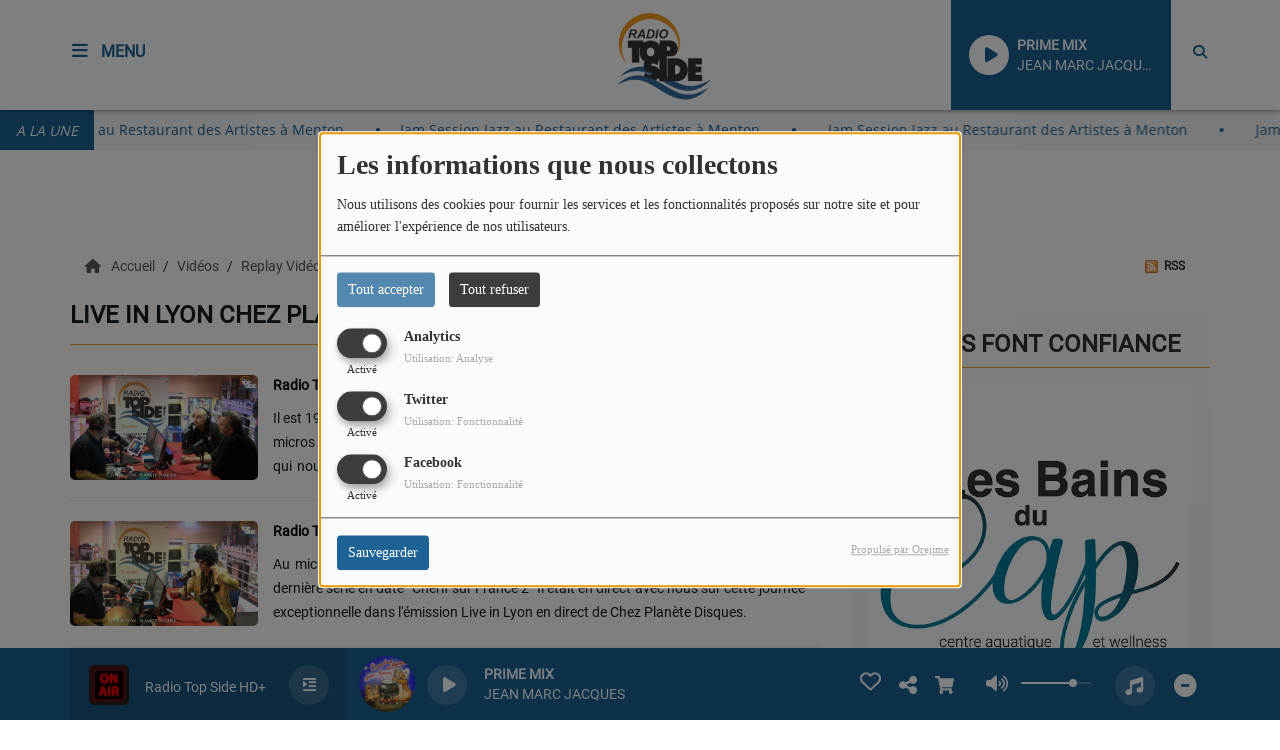

--- FILE ---
content_type: text/html; charset=UTF-8
request_url: http://radiotopside.com/videos/live-in-lyon-chez-planete-disques-236/1
body_size: 17664
content:
<!DOCTYPE html PUBLIC "-//W3C//DTD XHTML 1.0 Strict//EN" "http://www.w3.org/TR/xhtml1/DTD/xhtml1-strict.dtd"><html xmlns="http://www.w3.org/1999/xhtml" xml:lang="fr"  lang="fr">
<head>
    <meta name="viewport" content="width=device-width initial-scale=1.0 maximum-scale=1.0 user-scalable=0"/>

	<link href="http://radiotopside.com/videos" rel="canonical" />
<link href="http://radiotopside.com/rss-feed-9" rel="alternate" type="application/rss+xml" title="RSS Vidéos" />
<link href="/upload/5a95230e483d20.32301937.ico" rel="icon" type="image/x-icon" />	    <title>Live in Lyon chez Planète Disques - Radio Top Side</title>
    <meta name="description" content="Comme chaque année, depuis plus de 10 ans l’équipe des animateurs et deejays de Radio Top Side se retrouvent dans ce lieu mythique Planète Disques à Lyon. Le plus ancien magasin de disques vinyle de la région Lyonnaise."/>
    <meta name="keywords" content="vidéos"/>
    <meta http-equiv="Content-Type" content="text/html; charset=UTF-8"/>
    <meta http-equiv="Content-Language" content="fr"/>

    <link href="//fonts.googleapis.com/css?family=Raleway:400,700,800,900,600,500,300,200,100' " rel="stylesheet" property="stylesheet" type="text/css" media="all">

    <link rel="stylesheet" href="https://dfweu3fd274pk.cloudfront.net/theme4/style-804e3a7cf9.css"/>

	    <link id="mystylecss" rel="stylesheet" href="/css/theme4/mystyle.css?refresh=697531a5dec9e">


    <script src="https://dfweu3fd274pk.cloudfront.net/theme4/script-0a8a17fe89.js"></script>
    <script src="https://maps.googleapis.com/maps/api/js?key=" async defer></script>
	
	    <!-- Google / Search Engine Tags -->
    <meta itemprop="name" content="Radio Top Side" />
    <meta itemprop="description" content="Comme chaque année, depuis plus de 10 ans l’équipe des animateurs et deejays de Radio Top Side se retrouvent dans ce lieu mythique Planète Disques à Lyon. Le plus ancien magasin de disques vinyle de la région Lyonnaise." />
    <meta itemprop="image" content="http://radiotopside.com/upload/design/676ef5e71d3604.63324035.png" />
    <!-- Meta Facebook -->
    <meta property="og:url" content="http://radiotopside.com/videos/live-in-lyon-chez-planete-disques-236/1"/>
    <meta property='og:site_name' content="Radio Top Side"/>
    <meta property="og:title" content="Live in Lyon chez Planète Disques"/>
    <meta property="og:description" content=""/>
    <meta property="og:type" content="article"/>
    <meta property="og:image" content="http://radiotopside.com/upload/design/676ef5e71d3604.63324035.png"/>
    <!-- Meta twitter -->
    <meta name="twitter:card" content="summary_large_image"/>
	    <meta name="twitter:title" content="Live in Lyon chez Planète Disques"/>
    <meta name="twitter:description" content=""/>
    <meta name="twitter:image" content="http://radiotopside.com/upload/design/676ef5e71d3604.63324035.png"/>
    <meta name="twitter:image:alt" content="Live in Lyon chez Planète Disques"/>
	        <meta property="fb:app_id" content="805430552986020"/>
	        <meta property="fb:admins" content="177928669652429"/>
	         <meta name="apple-itunes-app" content="app-id=1005673952">
	
    <style type="text/css">
        
        @font-face {
            font-family: "mukta";
            src: url('//fonts.gstatic.com/s/mukta/v7/iJWKBXyXfDDVXYnGp32S0H3f.ttf');
        }

        @font-face {
            font-family: "opensans";
            src: url('//fonts.gstatic.com/s/opensans/v18/mem8YaGs126MiZpBA-U1UpcaXcl0Aw.ttf');
        }

        .main-color, .list_element h4:hover, .list_element h3:hover, .list_element h2:hover, .list_element h1:hover, #date_diffusion + .bootstrap-datetimepicker-widget table td a span, #date_agenda + .bootstrap-datetimepicker-widget table td a span, #date_diffusion + .bootstrap-datetimepicker-widget table thead span, #date_agenda + .bootstrap-datetimepicker-widget table thead span, .box-play a, ul.pagination-custom li span, ul.pagination-custom li a {
            color:  !important;
        }

        .main-color-for-background, .centered-btns_tabs a, #date_diffusion + .bootstrap-datetimepicker-widget table td.active, #date_agenda + .bootstrap-datetimepicker-widget table td.active, #date_diffusion + .bootstrap-datetimepicker-widget table td.active:hover, #date_agenda + .bootstrap-datetimepicker-widget table td.active:hover, #date_diffusion + .bootstrap-datetimepicker-widget .btn-primary, #date_agenda + .bootstrap-datetimepicker-widget .btn-primary, .bootstrap-datetimepicker-widget table td span.active, .form-group-radio .radio-inline span:after, ul.pagination-custom#catpicker li .active span, .lg-progress-bar .lg-progress {
            background:  !important;
        }

        .main-color-for-background-5, .pagination > li > a:focus, .pagination > li > a:hover, .pagination > li > span:focus, .pagination > li > span:hover {
            background: rgba(0, 0, 0, 0.05)
        }

        .main-color-for-background-10 {
            background: rgba(0, 0, 0, 0.10)
        }

        .main-color-for-background-gradient {
            background: linear-gradient(225deg, , );
            background: linear-gradient(225deg, , rgba(-50, -50, -50));
        }

        .main-color-for-border-bottom {
            border-bottom: solid 1px;
        }

        .main-color-for-border-bottom-color, #date_diffusion + .bootstrap-datetimepicker-widget table td.today:not(.active):before, #date_agenda + .bootstrap-datetimepicker-widget table td.today:not(.active):before {
            border-bottom-color: ;
        }

        .form-control:focus, .form-group-radio .radio-inline input:checked ~ span {
            border-color: ;
        }

        .title-font {
            font-family: mukta        }

        .content-font, .form-control {
            font-family: opensans        }

        .btn-primary, .btn-primary[disabled], .btn-primary.disabled, .btn-primary.disabled:hover, .btn-primary[disabled]:hover, .btn-primary.disabled:focus {
            background: linear-gradient(-135deg, , );
            background: linear-gradient(-135deg,  0%, rgba(-50, -50, -50) 100%);
        }

        .btn-primary::before {
            background: linear-gradient(40.65deg, , );
            background: linear-gradient(40.65deg,  0%, rgba(-50, -50, -50) 100%);
        }

        .btn, .pagination-custom span.deactive {
            font-family: opensans;
            box-shadow: 0 1px 10px 0 rgba(0, 0, 0, 0.5);
        }

        .navbar-player .control-play .fa {
            color: ;
        }

                .footer {
            margin-bottom: 0;
        }

        
        

        
        
                .logo {
            height: 100px !important;
        }

                .navbar-header,
        a.navbar-brand,
        .navbar-player {
            height: 110px;
        }

        .opened_menu_responsive #menu-responsive {
            top: 144px;
        }

        .menu-label,
        #fakeSearchButton,
        .opened_search_bar #search-form {
            top: 41px;
        }

        .openmenuButton {
            top: 21px;
        }

        .navbar-header .close {
            top: 23px;
        }

        .opened_search_bar #closeSearchBar {
            top: 38px;
        }

                
    </style>

    <style type="text/css" id="customCSS">
            </style>

	<meta name="google-site-verification" content="k6KR0J7p-9BAFRkXHlfp_ZJ2tekjwuvE7vta9ML1cXc" />    <link rel="stylesheet" href="https://unpkg.com/orejime@2.0.3/dist/orejime.css"/>
    <link rel="stylesheet" href="/css/common/orejime.css"/>
</head>

<body>
<!-- Global site tag (gtag.js) - Google Analytics -->
<script async src="https://www.googletagmanager.com/gtag/js?id=UA-25437947-1"></script>
<script>
  window.dataLayer = window.dataLayer || [];
  function gtag(){dataLayer.push(arguments);}
  gtag('js', new Date());

  gtag('config', 'UA-25437947-1');
</script>
<div id='fb-root'></div>
        <script type='opt-in' data-type='application/javascript' data-name='facebook'>
            window.fbAsyncInit = function() {
				FB.init({
					appId      : '805430552986020',
                    xfbml      : true,
                    version    : 'v18.0'
                 });
             };

        $(window).on('statechangecomplete', function() {
            fbAsyncInit();
        });

        (function(d, s, id) {
            var js, fjs = d.getElementsByTagName(s)[0];
            if (d.getElementById(id)) return;
            js = d.createElement(s); js.id = id;
            js.src = "https://connect.facebook.net/fr_FR/sdk.js";
            fjs.parentNode.insertBefore(js, fjs);
        }(document, 'script', 'facebook-jssdk'));
        </script>
	
<!-- Script pour le Menu -->
<script>
    (function ($) { //create closure so we can safely use $ as alias for jQuery
        $(document).ready(function () {
            $('#navbar-sfmenu').superfish({
                speed: 'fast',
                delay: 200
            });
        });
    })(jQuery);
</script>

<div id="menu-responsive-overlay"></div>

<nav id="navbarscroll" class="navbar navbar-default navbar-fixed-top container counter-container">
    <!-- header-fixed-top pour fixer le header en haut + enlever le JS -->
    <div class="nav-global content-font">
        <div id="toplink" class="scrolltoplink">
            <div class="container toplink-container">

                <div class="link-contact">
                    <div class="dropdown">
                        <button class="btn btn-toplink dropdown-toggle" type="button" id="dropdownMenu12"
                                data-toggle="dropdown" aria-haspopup="true" aria-expanded="true">
                            <i class="fa fa-lock"></i> Espace membre                            <span class="caret"></span>
                        </button>

                        <ul class="dropdown-menu" aria-labelledby="dropdownMenu12">
                            <li class="navbarItem-user  hidden ">
                                <a href="/utilisateurs"
                                   role="button" data-toggle="modal"><i
                                            class="fa fa-user"></i> Mon compte</a>
                            </li class="navbarItem-user  hidden ">
                                                        <li role="separator"
                                class="divider navbarItem-user  hidden "></li>
                            <li class="navbarItem-user  hidden ">
                                <a id="logout"
                                   href="/utilisateurs/index/logout">
                                    <i class="fa fa-sign-out"></i> Fermer ma session                                </a>
                            </li>
                            <li class="navbarItem-guest ">
                                <a href="/inscription"><i
                                            class="fa fa-user"></i> Se connecter</a></li>
                            <li class="navbarItem-guest ">
                                <a href="#modal_mdp_oublie" role="button" data-toggle="modal"><i
                                            class="fa fa-question-circle"></i> Mot de passe oublié ?                                </a></li>
                        </ul>
                    </div>
                </div>

                <div class="link-socials">
                    <div class="link-socials-list">

                                                    <div class="link-socials-item facebook">
                                <a class="link-socials-item-link" target="_blank"
                                   href="https://www.facebook.com/radiotopside/">
                                    <span class="link-socials-item-link-hover"></span>
                                </a>
                                <div class="link-socials-item-popup">
                                    <span>Facebook</span>
                                </div>
                            </div>
                        
                        
                                                    <div class="link-socials-item youtube">
                                <a class="link-socials-item-link" target="_blank"
                                   href="https://www.youtube.com/@radiotopside-officiel">
                                    <span class="link-socials-item-link-hover"></span>
                                </a>
                                <div class="link-socials-item-popup">
                                    <span>YouTube</span>
                                </div>
                            </div>
                        
                                                    <div class="link-socials-item instagram">
                                <a class="link-socials-item-link" target="_blank"
                                   href="https://www.instagram.com/radiotopside/">
                                    <span class="link-socials-item-link-hover"></span>
                                </a>
                                <div class="link-socials-item-popup">
                                    <span>Instagram</span>
                                </div>
                            </div>
                        
                                                    <div class="link-socials-item ios">
                                <a class="link-socials-item-link" target="_blank"
                                   href="https://itunes.apple.com/us/app/topsideradio/id1005673952?l=fr&ls=1&mt=8">
                                    <span class="link-socials-item-link-hover"></span>
                                </a>
                                <div class="link-socials-item-popup">
                                    <span>iPhone</span>
                                </div>
                            </div>
                        
                                                    <div class="link-socials-item android">
                                <a class="link-socials-item-link" target="_blank"
                                   href="https://play.google.com/store/apps/details?id=com.icreo.topside">
                                    <span class="link-socials-item-link-hover"></span>
                                </a>
                                <div class="link-socials-item-popup">
                                    <span>Android</span>
                                </div>
                            </div>
                        
                        
                                            </div>
                </div>
            </div>
        </div>

        <div class="navbarheaderzone">
            <div class="container navheaderbg">
                <div class="navbar-header">
                    <div class="open-menu-div">
                        <span class="openmenuButton" id="menu-opener">
                            <i class="fa fa-bars"></i>
                        </span>
                        <div class="title-font menu-label menu-label-ouvert">Menu</div>
                    </div>
                    <div class="close-menu-div">
                        <button id="closeMenu" type="button" class="close" aria-label="Close">
                            <span aria-hidden="true">&times;</span>
                        </button>
                        <div class="title-font menu-label menu-label-fermer">Fermer</div>
                    </div>

                    <a class="navbar-brand" href="/"><img
                                src="/upload/design/676ef5e71d3604.63324035.png" alt="logo"
                                class="logo"/></a>

                                        <div class="navbar-player main-color-for-background-gradient">
                        <div class="control-infos" id="navbar-player-titrage">
                            <a class="control-play">
                                <i class="fa fa-play play-button"></i>
                                <i class="fa fa-pause pause-button" style="display: none;"></i>
                                <i class="fa fa-spinner fa-spin player-loader" style="display: none;"></i>
                            </a>
                            <span class="control-track">
                                <span class="title ellipsis ellipsis-1l title-font"></span>
                                <span class="artist ellipsis ellipsis-1l title-font"></span>
                            </span>
                            <div class="clear"></div>
                        </div>
                    </div>
                                    </div>
                
<form class="searchform searchform-menu" id="search-form" method="post">
    <button type="submit" id="searchButton" class="search-button"><i class="fa fa-search"></i></button>
    <input class="title-font search-bar" type="text" id="searchBar" name="query" placeholder="Rechercher sur le site…" disabled />
</form>
<button type="submit" id="fakeSearchButton" class="search-button"><i class="fa fa-search"></i></button>
<button id="closeSearchBar" type="button" class="close" aria-label="Close">
    <span aria-hidden="true">&times;</span>
</button>

<script type="text/javascript">

    $("#searchBar").keydown(function (e) {
        var key = (e.which) ? e.which : e.keyCode;

        if (key === 13) {
            e.stopPropagation();
            e.preventDefault();
        }
    });

    $("#searchBar").keyup(function (e) {
        var key = (e.which) ? e.which : e.keyCode;
        if (key === 13) {
            if($("#searchBar").val().trim().length > 0) {
                $(".searchform").attr("action",'/' + 'recherche' + '/' + $("#searchBar").val());
                $("body").removeClass('opened_search_bar');
                $("#searchBar").attr('disabled','disabled');
                $("#search-form").submit();
            }
        }
    });

    $('#searchButton').click(function (e) {
        e.stopPropagation();
        e.preventDefault();

        if($("#searchBar").val().trim().length > 0) {
            $(".searchform").attr("action",'/' + 'recherche' + '/' + $("#searchBar").val());
            $("body").removeClass('opened_search_bar');
            $("#searchBar").attr('disabled','disabled');
            $("#search-form").submit();
        }
    });

</script>
            </div>
        </div>
    </div>
        <div class="ticker-bar">
        <div class="ticker__title">
            <p>
                A LA UNE            </p>
        </div>
        <div class="ticker-wrap">
            <div class="ticker">
                                                            <a href="/news/jam-session-jazz-au-restaurant-des-artistes-a-menton-1209" class="ticker__item">
                            Jam Session Jazz au Restaurant des Artistes à Menton                        </a>
                        <span class="oval"></span>
                                                                                <a href="/news/jam-session-jazz-au-restaurant-des-artistes-a-menton-1209" class="ticker__item">
                            Jam Session Jazz au Restaurant des Artistes à Menton                        </a>
                        <span class="oval"></span>
                                                                                <a href="/news/jam-session-jazz-au-restaurant-des-artistes-a-menton-1209" class="ticker__item">
                            Jam Session Jazz au Restaurant des Artistes à Menton                        </a>
                        <span class="oval"></span>
                                                                                <a href="/news/jam-session-jazz-au-restaurant-des-artistes-a-menton-1209" class="ticker__item">
                            Jam Session Jazz au Restaurant des Artistes à Menton                        </a>
                        <span class="oval"></span>
                                                                                <a href="/news/jam-session-jazz-au-restaurant-des-artistes-a-menton-1209" class="ticker__item">
                            Jam Session Jazz au Restaurant des Artistes à Menton                        </a>
                        <span class="oval"></span>
                                                                                <a href="/news/jam-session-jazz-au-restaurant-des-artistes-a-menton-1209" class="ticker__item">
                            Jam Session Jazz au Restaurant des Artistes à Menton                        </a>
                        <span class="oval"></span>
                                                                                <a href="/news/jam-session-jazz-au-restaurant-des-artistes-a-menton-1209" class="ticker__item">
                            Jam Session Jazz au Restaurant des Artistes à Menton                        </a>
                        <span class="oval"></span>
                                                                                <a href="/news/jam-session-jazz-au-restaurant-des-artistes-a-menton-1209" class="ticker__item">
                            Jam Session Jazz au Restaurant des Artistes à Menton                        </a>
                        <span class="oval"></span>
                                                                                <a href="/news/jam-session-jazz-au-restaurant-des-artistes-a-menton-1209" class="ticker__item">
                            Jam Session Jazz au Restaurant des Artistes à Menton                        </a>
                        <span class="oval"></span>
                                                                                <a href="/news/jam-session-jazz-au-restaurant-des-artistes-a-menton-1209" class="ticker__item">
                            Jam Session Jazz au Restaurant des Artistes à Menton                        </a>
                        <span class="oval"></span>
                                                                                <a href="/news/jam-session-jazz-au-restaurant-des-artistes-a-menton-1209" class="ticker__item">
                            Jam Session Jazz au Restaurant des Artistes à Menton                        </a>
                        <span class="oval"></span>
                                                                                <a href="/news/jam-session-jazz-au-restaurant-des-artistes-a-menton-1209" class="ticker__item">
                            Jam Session Jazz au Restaurant des Artistes à Menton                        </a>
                        <span class="oval"></span>
                                                                                <a href="/news/jam-session-jazz-au-restaurant-des-artistes-a-menton-1209" class="ticker__item">
                            Jam Session Jazz au Restaurant des Artistes à Menton                        </a>
                        <span class="oval"></span>
                                                                                <a href="/news/jam-session-jazz-au-restaurant-des-artistes-a-menton-1209" class="ticker__item">
                            Jam Session Jazz au Restaurant des Artistes à Menton                        </a>
                        <span class="oval"></span>
                                                                                <a href="/news/jam-session-jazz-au-restaurant-des-artistes-a-menton-1209" class="ticker__item">
                            Jam Session Jazz au Restaurant des Artistes à Menton                        </a>
                        <span class="oval"></span>
                                                                                <a href="/news/jam-session-jazz-au-restaurant-des-artistes-a-menton-1209" class="ticker__item">
                            Jam Session Jazz au Restaurant des Artistes à Menton                        </a>
                        <span class="oval"></span>
                                                                                <a href="/news/jam-session-jazz-au-restaurant-des-artistes-a-menton-1209" class="ticker__item">
                            Jam Session Jazz au Restaurant des Artistes à Menton                        </a>
                        <span class="oval"></span>
                                                                                <a href="/news/jam-session-jazz-au-restaurant-des-artistes-a-menton-1209" class="ticker__item">
                            Jam Session Jazz au Restaurant des Artistes à Menton                        </a>
                        <span class="oval"></span>
                                                                                <a href="/news/jam-session-jazz-au-restaurant-des-artistes-a-menton-1209" class="ticker__item">
                            Jam Session Jazz au Restaurant des Artistes à Menton                        </a>
                        <span class="oval"></span>
                                                                                <a href="/news/jam-session-jazz-au-restaurant-des-artistes-a-menton-1209" class="ticker__item">
                            Jam Session Jazz au Restaurant des Artistes à Menton                        </a>
                        <span class="oval"></span>
                                                                                <a href="/news/jam-session-jazz-au-restaurant-des-artistes-a-menton-1209" class="ticker__item">
                            Jam Session Jazz au Restaurant des Artistes à Menton                        </a>
                        <span class="oval"></span>
                                                                                <a href="/news/jam-session-jazz-au-restaurant-des-artistes-a-menton-1209" class="ticker__item">
                            Jam Session Jazz au Restaurant des Artistes à Menton                        </a>
                        <span class="oval"></span>
                                                                                <a href="/news/jam-session-jazz-au-restaurant-des-artistes-a-menton-1209" class="ticker__item">
                            Jam Session Jazz au Restaurant des Artistes à Menton                        </a>
                        <span class="oval"></span>
                                                                                <a href="/news/jam-session-jazz-au-restaurant-des-artistes-a-menton-1209" class="ticker__item">
                            Jam Session Jazz au Restaurant des Artistes à Menton                        </a>
                        <span class="oval"></span>
                                                                                <a href="/news/jam-session-jazz-au-restaurant-des-artistes-a-menton-1209" class="ticker__item">
                            Jam Session Jazz au Restaurant des Artistes à Menton                        </a>
                        <span class="oval"></span>
                                                                                <a href="/news/jam-session-jazz-au-restaurant-des-artistes-a-menton-1209" class="ticker__item">
                            Jam Session Jazz au Restaurant des Artistes à Menton                        </a>
                        <span class="oval"></span>
                                                                                <a href="/news/jam-session-jazz-au-restaurant-des-artistes-a-menton-1209" class="ticker__item">
                            Jam Session Jazz au Restaurant des Artistes à Menton                        </a>
                        <span class="oval"></span>
                                                                                <a href="/news/jam-session-jazz-au-restaurant-des-artistes-a-menton-1209" class="ticker__item">
                            Jam Session Jazz au Restaurant des Artistes à Menton                        </a>
                        <span class="oval"></span>
                                                                                <a href="/news/jam-session-jazz-au-restaurant-des-artistes-a-menton-1209" class="ticker__item">
                            Jam Session Jazz au Restaurant des Artistes à Menton                        </a>
                        <span class="oval"></span>
                                                </div>
        </div>
    </div>
<script>
    
    $(".ticker").clone().appendTo(".ticker-wrap");

    $(".ticker").mouseenter(function() {
        $(".ticker").css("animation-play-state", "paused");
    });

    $(".ticker").mouseleave(function() {
        $(".ticker").css("animation-play-state", "running");
    });
</script>

<div id="player-header" class="player-radio-bar main-color-for-background-gradient  ">
    <div class="container">

        <script>
                        $(function() {
                            radioURL = "https://play.radioking.io/radio-top-side/275656";
                            if(Cookies.get("streamQuality") !== undefined){
                                if(Cookies.get("streamQuality") === "BD") {
                                    if (/Android|webOS|iPhone|iPad|iPod|BlackBerry|IEMobile|Opera Mini/i.test(navigator.userAgent)) {
                                        radioURL = "";
                                    }
                                    $("#HD-link").attr("class", "hd-off");
                                    $("#HD-link").attr("data-val", "0");

                                } else if(Cookies.get("streamQuality") === "HD") {
                                    if (!(/Android|webOS|iPhone|iPad|iPod|BlackBerry|IEMobile|Opera Mini/i.test(navigator.userAgent))) {
                                        radioURL = "";
                                    }
                                }
                            }

                            if(radioURL === ""){
                                radioURL = "https://play.radioking.io/radio-top-side/275656";
                            }

                            initPlayer(radioURL, "Radio Top Side HD+", "/upload/players/6807ab70b92c72.30134560.gif", "2","0")

                        });
                    </script>
        <span class="container-control-stream">
            <span class="control-stream">

                <div id="current-radio" data-flux="https://play.radioking.io/radio-top-side/275656"
                     data-flux-bd=""
                     data-flux-hd=""
                     data-logo="/upload/players/6807ab70b92c72.30134560.gif"
                     data-name="Radio Top Side HD+"
                     data-autoplay="0"
                     data-idplayer="2">
                    <img src="/upload/players/6807ab70b92c72.30134560.gif"
                         class="logo-stream"/><span
                        class="stream-name hidden-xs title-font">Radio Top Side HD+</span>
                                            <div class="multistream-button">
                            <i class="fa fa-indent"></i>
                        </div>
                                    </div>

                <div id="other-radios" class="main-color-for-background">
                                            <div class="radio-choice" data-flux="https://play.radioking.io/radio-top-side/275653"
                             data-flux-bd=""
                             data-flux-hd=""
                             data-logo="/upload/players/680e5cd21e7de6.32573217.gif"
                             data-name="Radio Top Side SD"
                             data-idplayer="1">
                            <img src="/upload/players/680e5cd21e7de6.32573217.gif"
                                 class="logo-stream-others"/><span
                                class="stream-name-others hidden-xs title-font">Radio Top Side SD</span>
                        </div>
                        <div class="multistream-separator"></div>
                                            <div class="radio-choice" data-flux="https://www.radioking.com/play/radio-top-side/275653"
                             data-flux-bd=""
                             data-flux-hd=""
                             data-logo="/upload/players/5be08a54bfa576.69319439.gif"
                             data-name="Radio Top Side AAC+"
                             data-idplayer="3">
                            <img src="/upload/players/5be08a54bfa576.69319439.gif"
                                 class="logo-stream-others"/><span
                                class="stream-name-others hidden-xs title-font">Radio Top Side AAC+</span>
                        </div>
                        <div class="multistream-separator"></div>
                                    </div>
        	</span>
        </span>

        <span class="container-radio-back-button">
            <span id="radio-back-button" data-flux="https://play.radioking.io/radio-top-side/275656"
                  data-flux-bd=""
                  data-flux-hd=""
                  data-logo="/upload/players/6807ab70b92c72.30134560.gif"
                  data-name="Radio Top Side HD+"
                  data-autoplay="0"
                  data-idplayer="2">

                <div class="title-font back-to-radio-text">
                   <i class="fa fa-arrow-left"></i>
                    <div>
                        Retour à la radio                    </div>
                 </div>
            </span>
        </span>

        <div class="control-infos" id="titrage">
            <span class="control-cover cover-titrage">
                <img class="media-cover" src="">
            </span>
            <a class="control-play">
                <i class="fa fa-play play-button"></i>
                <i class="fa fa-pause pause-button" style="display: none;"></i>
                <i class="fa fa-spinner fa-spin player-loader" style="display: none;"></i>
            </a>
            <span class="control-track">
                <div class="marquee">
                    <span class="title ellipsis ellipsis-1l title-font"></span>
                    <span class="artist ellipsis ellipsis-1l title-font"></span>
                </div>
                <div id="seek-bar" class="hidden">
                    <div class="bar-zone">
                        <div class="seek-slider">
                            <div class="bgSeekSlider"></div>
                        </div>
                    </div>
                    <div class="time-left"></div>
                </div>
            </span>
            <div class="clear"></div>

        </div>
        <span class="open-actions hidden">
                <i>
                <svg width="30px" height="14px" viewBox="0 0 30 14" version="1.1" xmlns="http://www.w3.org/2000/svg" xmlns:xlink="http://www.w3.org/1999/xlink">
                    <defs>
                        <filter x="-3.5%" y="-2.4%" width="107.0%" height="104.8%" filterUnits="objectBoundingBox" id="filter-1">
                            <feOffset dx="0" dy="2" in="SourceAlpha" result="shadowOffsetOuter1"></feOffset>
                            <feGaussianBlur stdDeviation="2" in="shadowOffsetOuter1" result="shadowBlurOuter1"></feGaussianBlur>
                            <feColorMatrix values="0 0 0 0 0   0 0 0 0 0   0 0 0 0 0  0 0 0 0.5 0" type="matrix" in="shadowBlurOuter1" result="shadowMatrixOuter1"></feColorMatrix>
                            <feMerge>
                                <feMergeNode in="shadowMatrixOuter1"></feMergeNode>
                                <feMergeNode in="SourceGraphic"></feMergeNode>
                            </feMerge>
                        </filter>
                    </defs>
                    <g stroke="none" stroke-width="1" fill="none" fill-rule="evenodd">
                        <g id="dot-open-actions" transform="translate(-207.000000, -84.000000)" fill="#FFFFFF" fill-rule="nonzero">
                            <g id="Top-header-2" transform="translate(-5.466844, 0.000000)" filter="url(#filter-1)">
                                <g id="Group-3" transform="translate(5.466844, 64.000000)">
                                    <path d="M213.75,22 C215.270139,22 216.5,23.2298611 216.5,24.75 C216.5,26.2701389 215.270139,27.5 213.75,27.5 C212.229861,27.5 211,26.2701389 211,24.75 C211,23.2298611 212.229861,22 213.75,22 Z M222.55,22 C224.070139,22 225.3,23.2298611 225.3,24.75 C225.3,26.2701389 224.070139,27.5 222.55,27.5 C221.029861,27.5 219.8,26.2701389 219.8,24.75 C219.8,23.2298611 221.029861,22 222.55,22 Z M230.25,22 C231.770139,22 233,23.2298611 233,24.75 C233,26.2701389 231.770139,27.5 230.25,27.5 C228.729861,27.5 227.5,26.2701389 227.5,24.75 C227.5,23.2298611 228.729861,22 230.25,22 Z" id="Path-2"></path>
                                </g>
                            </g>
                        </g>
                    </g>
                </svg>
                </i>
        </span>
        <div class="control-actions-right">

            <span class="control-actions">
                             <a id="player-vote"><i class='far fa-heart'></i></a>
                <div id="partage">
                    <i class="fa fa-share-alt fa-lg fa-fw"></i>
                    <div class="noselect ">
                        
                        <a class="twitter content-font" target="_blank">
                            <i class="fa-brands fa-square-x-twitter"></i> Tweeter ce titre                        </a>
                    </div>
                </div>
                <a id="player-download" href="#" target="_blank" class="disabled">
                    <i><svg version="1.1" xmlns="http://www.w3.org/2000/svg" xmlns:xlink="http://www.w3.org/1999/xlink" width="19px" height="18px" viewBox="0 0 19 18" xml:space="preserve">
                        <g class="shopping-cart">
                            <path d="M17.4,10.6L19,3.3c0.1-0.5-0.3-1-0.8-1h-13L4.9,0.7C4.9,0.3,4.5,0,4.2,0H0.8C0.4,0,0,0.4,0,0.8
                                v0.6c0,0.5,0.4,0.8,0.8,0.8h2.3l2.3,12.1c-0.6,0.3-0.9,1-0.9,1.7c0,1.1,0.8,2,1.8,2s1.8-0.9,1.8-2c0-0.6-0.2-1-0.6-1.4h6.9
                                C14.2,15,14,15.5,14,16c0,1.1,0.8,2,1.8,2s1.8-0.9,1.8-2c0-0.8-0.4-1.5-1-1.8l0.2-0.9c0.1-0.5-0.3-1-0.8-1H7.2L7,11.3h9.7
                                C17,11.3,17.3,11,17.4,10.6z"/>
                        </g>
                    </svg></i>
                </a>
                <div class="hidden"
                     id="player-share-track">Je suis en train d’écouter [$1] sur [$2] !</div>
                <div class="hidden"
                     id="player-share-podcast">Je suis en train d’écouter le podcast [$1] !</div>
                <div class="hidden"
                     id="player-share-sample">Je suis en train d’écouter l’extrait [$1] !</div>
            </span>

            <div class="control-volume hidden-sm hidden-xs">
                <a id="mute-volume" class="toggle-volume">
                    <i class="fa fa-fw fa-volume-up fa-lg"></i>
                </a>
                <a id="unmute-volume" class="toggle-volume" style="display: none;">
                    <i class="fa fa-fw fa-volume-off fa-lg"></i>
                </a>

                <div class="control-slider-volume hidden-sm hidden-xs">
                    <div id="player-slider-volume">
                        <div class="container-sliderVolume">
                            <div class="bgSliderVolume"></div>
                        </div>
                    </div>
                </div>
            </div>

            <div class="last-track-zone hidden-sm hidden-xs">
                <div class="last-track-button">
                    <a class="control-last-track">
                        <i class="fa fa-music fa-fw fa-lg"></i>
                    </a>
                </div>
                <span class="container-last-track-list">
                        <div id="last-track-list" class="last-track-list main-color-for-background">
                            <div class="last-tracks"><div class="row m-l-0 m-r-0" style="margin-top: 0;"><div class="col-sm-2 track-hour title-font">21:02</div><div class="col-sm-2 track-cover"><img src="https://cover.radioking.io/32171890-e8cc-11e7-b721-f1f432a71bed.jpg" /></div><div class="col-sm-6 track-titration ellipsis ellipsis-1l"><div class="track-title ellipsis ellipsis-1l title-font">PRIME MIX</div><div class="track-artist ellipsis ellipsis-1l title-font">JEAN MARC JACQUES</div></div><div class="col-sm-2 track-download"><a id="player-download" href="https://itunes.apple.com/us/album/fr%C3%A8re-jacques/264889754?i=264890090" target="_blank"><i><svg version="1.1" xmlns="http://www.w3.org/2000/svg" xmlns:xlink="http://www.w3.org/1999/xlink" width="19px" height="18px" viewBox="0 0 19 18" xml:space="preserve">
                    <g class="shopping-cart">
                        <path d="M17.4,10.6L19,3.3c0.1-0.5-0.3-1-0.8-1h-13L4.9,0.7C4.9,0.3,4.5,0,4.2,0H0.8C0.4,0,0,0.4,0,0.8
                            v0.6c0,0.5,0.4,0.8,0.8,0.8h2.3l2.3,12.1c-0.6,0.3-0.9,1-0.9,1.7c0,1.1,0.8,2,1.8,2s1.8-0.9,1.8-2c0-0.6-0.2-1-0.6-1.4h6.9
                            C14.2,15,14,15.5,14,16c0,1.1,0.8,2,1.8,2s1.8-0.9,1.8-2c0-0.8-0.4-1.5-1-1.8l0.2-0.9c0.1-0.5-0.3-1-0.8-1H7.2L7,11.3h9.7
                            C17,11.3,17.3,11,17.4,10.6z"/>
                    </g>
                </svg></i></a></div></div><div class="row m-l-0 m-r-0" style="margin-top: 0;"><div class="col-sm-2 track-hour title-font">20:54</div><div class="col-sm-2 track-cover"><img src="/upload/titres/covers/5be438ce63b8f5.92027636.png?v=1541683406" /></div><div class="col-sm-8 track-titration ellipsis ellipsis-1l"><div class="track-title ellipsis ellipsis-1l title-font">Dieu Que C'est Beau</div><div class="track-artist ellipsis ellipsis-1l title-font">DANIEL BALAVOINE</div></div></div><div class="row m-l-0 m-r-0" style="margin-top: 0;"><div class="col-sm-2 track-hour title-font">20:50</div><div class="col-sm-2 track-cover"><img src="/upload/titres/covers/5be438ce63b8f5.92027636.png?v=1541683406" /></div><div class="col-sm-8 track-titration ellipsis ellipsis-1l"><div class="track-title ellipsis ellipsis-1l title-font">Back To You</div><div class="track-artist ellipsis ellipsis-1l title-font">LOST FREQUENCIES, ELLEY DUHÉ & X AMBASSADORS</div></div></div><div class="row m-l-0 m-r-0" style="margin-top: 0;"><div class="col-sm-2 track-hour title-font">20:48</div><div class="col-sm-2 track-cover"><img src="/upload/titres/covers/5be438ce63b8f5.92027636.png?v=1541683406" /></div><div class="col-sm-8 track-titration ellipsis ellipsis-1l"><div class="track-title ellipsis ellipsis-1l title-font">Money</div><div class="track-artist ellipsis ellipsis-1l title-font">LOLA YOUNG</div></div></div><div class="row m-l-0 m-r-0" style="margin-top: 0;"><div class="col-sm-2 track-hour title-font">20:44</div><div class="col-sm-2 track-cover"><img src="https://cover.radioking.io/a4ea4f40-d461-11e7-96a0-d9651878c1aa.jpg" /></div><div class="col-sm-6 track-titration ellipsis ellipsis-1l"><div class="track-title ellipsis ellipsis-1l title-font">WONDERFUL</div><div class="track-artist ellipsis ellipsis-1l title-font">SHARON S</div></div><div class="col-sm-2 track-download"><a id="player-download" href="https://itunes.apple.com/us/album/wonderful-instrumental-deep-house/427904992?i=427905064" target="_blank"><i><svg version="1.1" xmlns="http://www.w3.org/2000/svg" xmlns:xlink="http://www.w3.org/1999/xlink" width="19px" height="18px" viewBox="0 0 19 18" xml:space="preserve">
                    <g class="shopping-cart">
                        <path d="M17.4,10.6L19,3.3c0.1-0.5-0.3-1-0.8-1h-13L4.9,0.7C4.9,0.3,4.5,0,4.2,0H0.8C0.4,0,0,0.4,0,0.8
                            v0.6c0,0.5,0.4,0.8,0.8,0.8h2.3l2.3,12.1c-0.6,0.3-0.9,1-0.9,1.7c0,1.1,0.8,2,1.8,2s1.8-0.9,1.8-2c0-0.6-0.2-1-0.6-1.4h6.9
                            C14.2,15,14,15.5,14,16c0,1.1,0.8,2,1.8,2s1.8-0.9,1.8-2c0-0.8-0.4-1.5-1-1.8l0.2-0.9c0.1-0.5-0.3-1-0.8-1H7.2L7,11.3h9.7
                            C17,11.3,17.3,11,17.4,10.6z"/>
                    </g>
                </svg></i></a></div></div></div>                        </div>
                    </span>
            </div>

            <div class="retractable-player">
                <a class="retract-player-button">
                    <i class="fa fa-minus-circle fa-fw fa-lg"></i>
                </a>
                <a class="extend-player-button">
                    <i class="fa fa-plus-circle fa-fw fa-lg"></i>
                </a>
            </div>

            <div class="HD-button HD-not-available hidden-sm hidden-xs">
                <a id="HD-link" data-val="1">
                    <svg viewBox="0 0 100 45" version="1.1" xmlns="http://www.w3.org/2000/svg">
                        <g id="Group">
                            <path d="M12.792,0.2 L27.768,0.2 L23.48,16.008 L37.176,16.008 L41.464,0.2 L56.44,0.2 L44.408,45 L29.432,45 L33.72,28.936 L20.024,28.936 L15.736,45 L0.76,45 L12.792,0.2 Z M61.304,0.2 L77.176,0.2 C81.5706886,0.2 85.1653194,0.733328 87.96,1.8 C90.7546806,2.866672 93.0053248,4.2533248 94.712,5.96 C97.9546829,9.20268288 99.576,13.5759725 99.576,19.08 C99.576,22.4506835 98.9573395,25.6293184 97.72,28.616 C96.4826605,31.6026816 94.6480122,34.3119878 92.216,36.744 C89.5279866,39.4320134 86.2426861,41.479993 82.36,42.888 C78.4773139,44.296007 73.9333594,45 68.728,45 L49.272,45 L61.304,0.2 Z M70.392,31.944 C72.6960115,31.944 74.7759907,31.6240032 76.632,30.984 C78.4880093,30.3439968 79.9919942,29.4480058 81.144,28.296 C82.0826714,27.3573286 82.8506637,26.1946736 83.448,24.808 C84.0453363,23.4213264 84.344,22.0453402 84.344,20.68 C84.344,19.4426605 84.1840016,18.4186707 83.864,17.608 C83.5439984,16.7973293 83.0853363,16.0933363 82.488,15.496 C81.762663,14.770663 80.8240058,14.2160019 79.672,13.832 C78.5199942,13.4479981 77.048009,13.256 75.256,13.256 L72.76,13.256 L67.768,31.944 L70.392,31.944 Z"
                                  id="HD"></path>
                        </g>
                    </svg>
                </a>
            </div>
        </div>
    </div>
</div>
</nav>


<script>
    if($('.logo').width() > 215){
        $('.logo').addClass('big');
    }
</script>

<div id="content-to-refresh">
    <script>
        $(function () {
            window.refreshContentMargin = function () {
                if (booleanCompare($(window).width(), 991, "gt")) {
                    if (booleanCompare($(".navbarheaderzone").height(), 70, "gt")) {
                        if ($("#player-header").css("position") != "fixed") {

                            var contentMargin = $("#content-to-refresh").css("margin-top");
                            $("#content-to-refresh").css("margin-top", ($(".navbarheaderzone").height() - 70) + "px");
                        } else if ($("#player-header").css("position") == "fixed") {

                            $("#content-to-refresh").css("margin-top", ($(".navbarheaderzone").height() - 140) + "px");
                        }
                    } else {
                        $("#content-to-refresh").css("margin-top", "");
                    }
                } else {
                    $("#content-to-refresh").css("margin-top", "");
                }
            }

            window.refreshContentMargin();

            $(window).resize(function () {
                window.refreshContentMargin();
            });
        });
    </script>

    <nav id="menu-responsive">

        <ul id="content-menuresponsive">
			        <li class="list-group panel">
			                    <i class="fa fa-home" aria-hidden="true"></i>
							                <a style="padding-left:0px" href="/"  >
											                                <span class="content-font rLink accueil-menu-span">Accueil</span>
							
                    </a>

					                            <a class="list-group-item collapsed"></a>
											                            <div class="spacer-menu"></div>
						
        </li>
	        <li class="list-group panel">
						                    <a class='list-group-item' href="https://radiotopside.com/page/radio-top-side-13"  >
												                                <span class="content-font rLink">RADIO</span>
							
                    </a>

					                            <ul class="content-font" id="menu_radio">
																		                                            <li class="list-group panel sub-menu ">
																				                                        <a href="https://radiotopside.com/news/radio-top-side-s-ecoute-aussi-sur-la-rnt-789"  >
										Ecouter                                        </a>

										
                                        </li>
																			                                            <li class="list-group panel sub-menu ">
																				                                        <a href="/ckoi"  >
										Recherche de Titres                                        </a>

										
                                        </li>
																			                                            <li class="list-group panel sub-menu ">
																				                                        <a href="/page/telecharger-lapplication-34"  >
										TÉLÉCHARGER L'APPLICATION.                                        </a>

										
                                        </li>
																			                                            <li class="list-group panel sub-menu ">
																				                                        <a href="/emissions"  >
										Emissions                                        </a>

										
                                        </li>
																			                                            <li class="list-group panel sub-menu ">
																				                                        <a href="/emissions-148"  >
										Live Dj                                        </a>

										
                                        </li>
																			                                            <li class="list-group panel sub-menu ">
																				                                        <a href="/equipes-1"  >
										Equipes                                        </a>

										
                                        </li>
																			                                            <li class="list-group panel sub-menu ">
																				                                        <a href="/contact"  >
										Contact                                        </a>

										
                                        </li>
									                            </ul>
											                            <div class="spacer-menu"></div>
						
        </li>
	        <li class="list-group panel">
						                    <a class='list-group-item' href="/news/a-la-une-157/1"  >
												                                <span class="content-font rLink">INFO</span>
							
                    </a>

					                            <ul class="content-font" id="menu_info">
																		                                            <li class="list-group panel sub-menu sub-sub-menu">
																				                                        <a data-parent="menu_info"
                                           data-toggle="collapse" class="sub-sub-menu-parent list-group-item collapsed"
                                           href="#submenu_coted-azur">
									Côte d'azur                                            <i class="fa fa-caret-down"></i>
										                                        </a>

										
                                            <ul id="submenu_coted-azur"
                                                class="collapse" class="sub-sub-menu">
												
                                                        <li class="list-group panel">

															                                                                    <a href="/news/beausoleil-159/1" >
																		Beausoleil                                                                    </a>
																
                                                        </li>
													
                                                        <li class="list-group panel">

															                                                                    <a href="/news/roquebrune-cap-martin-201/1" >
																		Roquebrune Cap Martin                                                                    </a>
																
                                                        </li>
													
                                                        <li class="list-group panel">

															                                                                    <a href="/news/sospel-211/1" >
																		Sospel                                                                    </a>
																
                                                        </li>
													
                                                        <li class="list-group panel">

															                                                                    <a href="/news/menton-144/1" >
																		Menton                                                                    </a>
																
                                                        </li>
													                                            </ul>
										
                                        </li>
																			                                            <li class="list-group panel sub-menu ">
																				                                        <a href="/events-1"  >
										Evénements                                        </a>

										
                                        </li>
																			                                            <li class="list-group panel sub-menu ">
																				                                        <a href="/page/circulation-en-temps-reel-18"  >
										Circulation en temps réel                                        </a>

										
                                        </li>
																			                                            <li class="list-group panel sub-menu ">
																				                                        <a href="/news/high-tech-194/1"  >
										High-tech                                        </a>

										
                                        </li>
																			                                            <li class="list-group panel sub-menu ">
																				                                        <a href="/news/sport-198/1"  >
										Sport                                        </a>

										
                                        </li>
																			                                            <li class="list-group panel sub-menu ">
																				                                        <a href="news/sante-197/1"  >
										Santé                                        </a>

										
                                        </li>
									                            </ul>
											                            <div class="spacer-menu"></div>
						
        </li>
	        <li class="list-group panel">
						                <a style="padding-left:0px" href="/podcasts-1"  >
											                                <span class="content-font rLink">PODCASTS</span>
							
                    </a>

					                            <a class="list-group-item collapsed"></a>
											                            <div class="spacer-menu"></div>
						
        </li>
	        <li class="list-group panel">
						                    <a class='list-group-item' href="https://radiotopside.com/news/radio-top-side-tv-1068"  >
												                                <span class="content-font rLink">VIDEOS EN DIRECT</span>
							
                    </a>

					                            <ul class="content-font" id="menu_videosendirect">
																		                                            <li class="list-group panel sub-menu ">
																				                                        <a href="https://radiotopside.com/page/video-en-direct-studio-1-33"  >
										Direct Studio 1                                        </a>

										
                                        </li>
																			                                            <li class="list-group panel sub-menu ">
																				                                        <a href="https://radiotopside.com/page/video-en-direct-31"  >
										Direct studio 2                                        </a>

										
                                        </li>
																			                                            <li class="list-group panel sub-menu ">
																				                                        <a href="https://radiotopside.com/page/video-en-direct-3-35"  >
										Direct Studio 3                                        </a>

										
                                        </li>
									                            </ul>
											                            <div class="spacer-menu"></div>
						
        </li>
	        <li class="list-group panel">
			                    <i class="fa fa-home" aria-hidden="true"></i>
							                <a style="padding-left:0px" href="/"  >
											                                <span class="content-font rLink accueil-menu-span">TCHAT</span>
							
                    </a>

					                            <a class="list-group-item collapsed"></a>
											                            <div class="spacer-menu"></div>
						
        </li>
	        <li class="list-group panel">
						                    <a class='list-group-item' href="/page/emploi-5"  >
												                                <span class="content-font rLink">OFFRES D'EMPLOI</span>
							
                    </a>

					                            <ul class="content-font" id="menu_offresd-emploi">
																		                                            <li class="list-group panel sub-menu ">
																				                                        <a href="https://radiotopside.com/page/emploi-5"  >
										France Travail Menton                                        </a>

										
                                        </li>
																			                                            <li class="list-group panel sub-menu ">
																				                                        <a href="https://radiotopside.com/news/mission-locale-est-06-offres-d-emplois-pour-les-jeunes-de-16-a-25-ans-628"  >
										La Mission Locale Est 06                                        </a>

										
                                        </li>
									                            </ul>
											                            <div class="spacer-menu"></div>
						
        </li>
	        <li class="list-group panel">
						                    <a class='list-group-item' href="https://radiotopside.com/news/premium-275/1"  >
												                                <span class="content-font rLink">PARTENAIRES</span>
							
                    </a>

					                            <ul class="content-font" id="menu_partenaires">
																		                                            <li class="list-group panel sub-menu ">
																				                                        <a href="https://radiotopside.com/news/actu-des-partenaires-281/1"  >
										Leurs actus                                        </a>

										
                                        </li>
									                            </ul>
											
        </li>
	
<div class="buttonMenu">
    <div class='btnHidden'>
		                <a class="connect btn btn-primary m-t-15" href="/inscription" role="button"
                   data-toggle="modal">Se connecter</a>
			    </div>

    <div class='link-socials  m-t-15'>
        <div class='link-socials-list m-t-15'>
			                    <div class="link-socials-item facebook">
                        <a class="link-socials-item-link" target="_blank"
                           href="https://www.facebook.com/radiotopside/">
                            <span class="link-socials-item-link-hover"></span>
                        </a>
                        <div class="link-socials-item-popup">
                            <span>Facebook</span>
                        </div>
                    </div>
				                    <div class="link-socials-item youtube">
                        <a class="link-socials-item-link" target="_blank"
                           href="https://www.youtube.com/@radiotopside-officiel">
                            <span class="link-socials-item-link-hover"></span>
                        </a>
                        <div class="link-socials-item-popup">
                            <span>YouTube</span>
                        </div>
                    </div>
				                    <div class="link-socials-item instagram">
                        <a class="link-socials-item-link" target="_blank"
                           href="https://www.instagram.com/radiotopside/">
                            <span class="link-socials-item-link-hover"></span>
                        </a>
                        <div class="link-socials-item-popup">
                            <span>Instagram</span>
                        </div>
                    </div>
				                    <div class="link-socials-item ios">
                        <a class="link-socials-item-link" target="_blank"
                           href="https://itunes.apple.com/us/app/topsideradio/id1005673952?l=fr&ls=1&mt=8">
                            <span class="link-socials-item-link-hover"></span>
                        </a>
                        <div class="link-socials-item-popup">
                            <span>iPhone</span>
                        </div>
                    </div>
				                    <div class="link-socials-item android">
                        <a class="link-socials-item-link" target="_blank"
                           href="https://play.google.com/store/apps/details?id=com.icreo.topside">
                            <span class="link-socials-item-link-hover"></span>
                        </a>
                        <div class="link-socials-item-popup">
                            <span>Android</span>
                        </div>
                    </div>
				        </div>
    </div>        </ul>
    </nav>

    <div id="container-overlay" class="container p-l-0 p-r-0">
        <div id="overlay" style="display: none;">
            <div id="img-overlay" style="display: none;" class="main-color">
                <i class="fa fa-fw fa-spin fa-spinner" style="font-size: 4em;"></i>
            </div>
            <div id="text-overlay" style="display: none;" class="main-color title-font">
				Chargement...            </div>
        </div>
    </div>

    <script type="text/javascript"></script>

    <div class="container m-b-15 centered">
		    </div>
    <!--Publicité gauche -->
    <div class='pubVert' style='position : absolute; margin-left: 254px; top: 310px; z-index: 100;'>
		    </div>
    <!--Publicité droite -->
    <div class='pubVert' style='position : absolute; margin-left: 1654px; top: 310px; z-index: 100;'>
		    </div>

	            <div class="container breadcrumb-container content-font">
                <div class="container p-l-0 p-r-0">
                    <ol class="breadcrumb ellipsis ellipsis-1l main-color-for-background-5">
						                                    <li><a href="/"
										   class="toptip" title="Accueil"><i class="fa fa-home"></i>Accueil                                        </a>
                                    </li>
								                                    <li><a href="/videos-1"
										   >Vidéos                                                                                   </a>
                                    </li>
								                                    <li><a href="/videos/replay-video-radio-top-side-225/1"
										   >Replay Vidéo Radio Top SIde                                                                                   </a>
                                    </li>
								                                    <li><a href="/videos/replay-2019-224/1"
										   >Replay 2019                                                                                   </a>
                                    </li>
								                                    <li class="active">Live in Lyon chez Planète Disques</li>
								                    </ol>
                </div>
            </div>
		
	
    <div class="container body_wrap boxed content-font">
		<a class="rss-link" href="/rss-feed-9-236" target="_blank"><img class="rss-logo" style="width: 13px; margin-top: 1px;" src="/images/rss.png"/>
            <span class="m-l-0 m-r-0 rss-text">RSS</span></a>
            
		

<div class="row">
            <div class="col-xs-12  col-md-8  list_display">
                            <div class="title-super-container container">
                    <div class="container title-container">
                        <div class="row">
                            <div class="col-md-8 col-xs-12 layout-title">
                                <div>
                                    <h1 class="main_title title-font">
                                        Live in Lyon chez Planète Disques                                    </h1>
                                </div>
                            </div>
                        </div>
                    </div>
                </div>
                <div class="main-color-for-border-bottom"></div>
            
                        <!-- Affichage contenu -->
            <div class="m-t-30">
                                
        <div class=" row other_elements list_element light_shadow boxed m-l-0 m-r-0 m-b-20 content-font ">
                            <div class="col-xs-3 p-l-0 p-r-0">
                                        <a class="whole-div-link img-link" href="http://radiotopside.com/videos/radio-top-side-chez-planete-disques-interview-part-10-samedi-4-mai-2019-151" class="list-action-zone">
                            <div class="cover-preview list-img-zone">
                                <img class="list-img-thumb"
                                    src="/upload/videos/original/15cd2e026d0ab3.JPG">
                            </div>
                        </a>
                                    </div>
                        <div class="col-xs-9 p-r-10-xs">
                <a class="whole-div-link title-link" href="http://radiotopside.com/videos/radio-top-side-chez-planete-disques-interview-part-10-samedi-4-mai-2019-151" class="list-action-zone">
                    <h4 class="ellipsis ellipsis-2l m-b-10 m-t-5-xs m-b-0-xs">
                        Radio Top Side chez Planète Disques - Interview Part 10 Samedi 4 mai 2019                    </h4>
                </a>

                
                                        <span class="ellipsis ellipsis-3l hidden-xs list_text">
                           Il est 19h c'est la fin de l'&eacute;mission " Live in Lyon " en direct de Chez Plan&egrave;te Disques.
Aux micros Dj&eacute; , Remy, et le ma&icirc;tre des lieux Eric.Merci &agrave; toute l'&eacute;quipe de Planete Disques qui nous a accueilli pour la 11 &egrave;me ann&eacute;e merci a tous les participants, artiste ,dj, producteur, soci&eacute;t&eacute;.Encore mille Merci pour votre confiance et votre fid&eacute;lit&eacute; rendez-vous en 2020 pour partager de nouvelles aventures.
Vous aimez Radio Top Side ! Radio Top Side vous aime ! Alors &eacute;clatez vous.......                        </span>
			        		                    </div>
        </div>
    
        <div class=" row other_elements list_element light_shadow boxed m-l-0 m-r-0 m-b-20 content-font ">
                            <div class="col-xs-3 p-l-0 p-r-0">
                                        <a class="whole-div-link img-link" href="http://radiotopside.com/videos/radio-top-side-chez-planete-disques-interview-part-09-samedi-4-mai-2019-150" class="list-action-zone">
                            <div class="cover-preview list-img-zone">
                                <img class="list-img-thumb"
                                    src="/upload/videos/original/15cd2dcfc1593e.JPG">
                            </div>
                        </a>
                                    </div>
                        <div class="col-xs-9 p-r-10-xs">
                <a class="whole-div-link title-link" href="http://radiotopside.com/videos/radio-top-side-chez-planete-disques-interview-part-09-samedi-4-mai-2019-150" class="list-action-zone">
                    <h4 class="ellipsis ellipsis-2l m-b-10 m-t-5-xs m-b-0-xs">
                        Radio Top Side chez Planète Disques - Interview Part 09 Samedi 4 mai 2019                    </h4>
                </a>

                
                                        <span class="ellipsis ellipsis-3l hidden-xs list_text">
                           Au micro Pepito Le Doc Star international du Cin&eacute;ma et de la T&eacute;l&eacute;vision Fran&ccedil;aise derni&egrave;re s&eacute;rie en date "Cherif sur France 2"
Il &eacute;tait en direct avec nous sur cette journ&eacute;e exceptionnelle dans l'&eacute;mission Live in Lyon en direct de Chez Plan&egrave;te Disques.                        </span>
			        		                    </div>
        </div>
    
        <div class=" row other_elements list_element light_shadow boxed m-l-0 m-r-0 m-b-20 content-font ">
                            <div class="col-xs-3 p-l-0 p-r-0">
                                        <a class="whole-div-link img-link" href="http://radiotopside.com/videos/radio-top-side-chez-planete-disques-interview-part-08-samedi-4-mai-2019-149" class="list-action-zone">
                            <div class="cover-preview list-img-zone">
                                <img class="list-img-thumb"
                                    src="/upload/videos/original/15cd2dabe2d3ab.JPG">
                            </div>
                        </a>
                                    </div>
                        <div class="col-xs-9 p-r-10-xs">
                <a class="whole-div-link title-link" href="http://radiotopside.com/videos/radio-top-side-chez-planete-disques-interview-part-08-samedi-4-mai-2019-149" class="list-action-zone">
                    <h4 class="ellipsis ellipsis-2l m-b-10 m-t-5-xs m-b-0-xs">
                        Radio Top Side chez Planète Disques - Interview Part 08 Samedi 4 mai 2019                    </h4>
                </a>

                
                                        <span class="ellipsis ellipsis-3l hidden-xs list_text">
                           Au micro Dj S'even et Dj Djamala du label &Eacute;motion House
Deejays r&eacute;sidents de Radio Top Side dans l'&eacute;mission Live in Lyon en direct de Chez Plan&egrave;te Disques apr&egrave;s leurs sessions mix.                        </span>
			        		                    </div>
        </div>
    
        <div class=" row other_elements list_element light_shadow boxed m-l-0 m-r-0 m-b-20 content-font ">
                            <div class="col-xs-3 p-l-0 p-r-0">
                                        <a class="whole-div-link img-link" href="http://radiotopside.com/videos/radio-top-side-chez-planete-disques-interview-part-07-samedi-4-mai-2019-148" class="list-action-zone">
                            <div class="cover-preview list-img-zone">
                                <img class="list-img-thumb"
                                    src="/upload/videos/original/15cd2d85e6e0d2.JPG">
                            </div>
                        </a>
                                    </div>
                        <div class="col-xs-9 p-r-10-xs">
                <a class="whole-div-link title-link" href="http://radiotopside.com/videos/radio-top-side-chez-planete-disques-interview-part-07-samedi-4-mai-2019-148" class="list-action-zone">
                    <h4 class="ellipsis ellipsis-2l m-b-10 m-t-5-xs m-b-0-xs">
                        Radio Top Side chez Planète Disques - Interview Part 07 Samedi 4 mai 2019                    </h4>
                </a>

                
                                        <span class="ellipsis ellipsis-3l hidden-xs list_text">
                           Au micro L'&eacute;quipe du Broc Bar &agrave; Lyon dans l'&eacute;mission Live in Lyon en direct de Chez Plan&egrave;te Disques.Le Broc'Bar vous accueille tout au long de la journ&eacute;e !
Venez prendre votre caf&eacute;, th&eacute;, ou encore chocolat le matin, boire un verre entre amis ou simplement faire sa pause le midi, vous donnez rendez-vous l'apr&egrave;s midi, prendre l'ap&eacute;ro dans une bonne ambiance en fin de journ&eacute;e et continuer la f&ecirc;te le soir !
Que ce soit sur sa grande terrasse, &agrave; l'ombre de notre m&ucirc;rier sauvage en &eacute;t&eacute;, ou au chaud emmitoufl&eacute; dans un plaid sous des lampes chauffantes l'hiver, ou bien &agrave;......                        </span>
			        		                    </div>
        </div>
    
        <div class=" row other_elements list_element light_shadow boxed m-l-0 m-r-0 m-b-20 content-font ">
                            <div class="col-xs-3 p-l-0 p-r-0">
                                        <a class="whole-div-link img-link" href="http://radiotopside.com/videos/radio-top-side-chez-planete-disques-interview-part-06-samedi-4-mai-2019-147" class="list-action-zone">
                            <div class="cover-preview list-img-zone">
                                <img class="list-img-thumb"
                                    src="/upload/videos/original/15cd2d59302462.JPG">
                            </div>
                        </a>
                                    </div>
                        <div class="col-xs-9 p-r-10-xs">
                <a class="whole-div-link title-link" href="http://radiotopside.com/videos/radio-top-side-chez-planete-disques-interview-part-06-samedi-4-mai-2019-147" class="list-action-zone">
                    <h4 class="ellipsis ellipsis-2l m-b-10 m-t-5-xs m-b-0-xs">
                        Radio Top Side chez Planète Disques - Interview Part 06 Samedi 4 mai 2019                    </h4>
                </a>

                
                                        <span class="ellipsis ellipsis-3l hidden-xs list_text">
                           Au micro Chamilla et Antony de You Club Events dans l'&eacute;mission Live in Lyon en direct de Chez Plan&egrave;te Disques.
You Club Events - Organisation d&rsquo;&eacute;v&eacute;nements priv&eacute;s et professionnels
&bull; Organisation et promotion des &eacute;v&eacute;nements artistiques et festifs (spectacles, traiteurs, soir&eacute;e &agrave; th&egrave;me, animations&hellip;)&bull; Promotion des jeunes artistes (chanteurs, danseurs, musiciens, magiciens)&bull; Mise &agrave; disposition des locaux pour l&rsquo;organisation et la promotion des &eacute;v&eacute;nements artistiques et festifs&bull; Location mat&eacute;riel r&eacute;gie plateau, son et lumi&egrave;re&bull; Location du......                        </span>
			        		                    </div>
        </div>
    
        <div class=" row other_elements list_element light_shadow boxed m-l-0 m-r-0 m-b-20 content-font ">
                            <div class="col-xs-3 p-l-0 p-r-0">
                                        <a class="whole-div-link img-link" href="http://radiotopside.com/videos/radio-top-side-chez-planete-disques-interview-part-05-samedi-4-mai-2019-146" class="list-action-zone">
                            <div class="cover-preview list-img-zone">
                                <img class="list-img-thumb"
                                    src="/upload/videos/original/15cd2d0e1d25e1.JPG">
                            </div>
                        </a>
                                    </div>
                        <div class="col-xs-9 p-r-10-xs">
                <a class="whole-div-link title-link" href="http://radiotopside.com/videos/radio-top-side-chez-planete-disques-interview-part-05-samedi-4-mai-2019-146" class="list-action-zone">
                    <h4 class="ellipsis ellipsis-2l m-b-10 m-t-5-xs m-b-0-xs">
                        Radio Top Side chez Planète Disques - Interview Part 05 Samedi 4 mai 2019                    </h4>
                </a>

                
                                        <span class="ellipsis ellipsis-3l hidden-xs list_text">
                           Au micro Dj Chris Narcisse dans l'&eacute;mission Live in Lyon en direct de Chez Plan&egrave;te Disques apr&egrave;s sa session mix                        </span>
			        		                    </div>
        </div>
    
        <div class=" row other_elements list_element light_shadow boxed m-l-0 m-r-0 m-b-20 content-font ">
                            <div class="col-xs-3 p-l-0 p-r-0">
                                        <a class="whole-div-link img-link" href="http://radiotopside.com/videos/radio-top-side-chez-planete-disques-interview-part-04-samedi-4-mai-2019-145" class="list-action-zone">
                            <div class="cover-preview list-img-zone">
                                <img class="list-img-thumb"
                                    src="/upload/videos/original/15cd2cdab0f571.JPG">
                            </div>
                        </a>
                                    </div>
                        <div class="col-xs-9 p-r-10-xs">
                <a class="whole-div-link title-link" href="http://radiotopside.com/videos/radio-top-side-chez-planete-disques-interview-part-04-samedi-4-mai-2019-145" class="list-action-zone">
                    <h4 class="ellipsis ellipsis-2l m-b-10 m-t-5-xs m-b-0-xs">
                        Radio Top Side chez Planète Disques - Interview Part 04 Samedi 4 mai 2019                    </h4>
                </a>

                
                                        <span class="ellipsis ellipsis-3l hidden-xs list_text">
                           Au micro Nelly Sitbon Chasseurs d'influences dans l'&eacute;mission Live in Lyon en direct de Chez Plan&egrave;te Disques .                        </span>
			        		                    </div>
        </div>
    
        <div class=" row other_elements list_element light_shadow boxed m-l-0 m-r-0 m-b-20 content-font ">
                            <div class="col-xs-3 p-l-0 p-r-0">
                                        <a class="whole-div-link img-link" href="http://radiotopside.com/videos/radio-top-side-chez-planete-disques-interview-part-03-samedi-4-mai-2019-144" class="list-action-zone">
                            <div class="cover-preview list-img-zone">
                                <img class="list-img-thumb"
                                    src="/upload/videos/original/15cd2ca5c08738.JPG">
                            </div>
                        </a>
                                    </div>
                        <div class="col-xs-9 p-r-10-xs">
                <a class="whole-div-link title-link" href="http://radiotopside.com/videos/radio-top-side-chez-planete-disques-interview-part-03-samedi-4-mai-2019-144" class="list-action-zone">
                    <h4 class="ellipsis ellipsis-2l m-b-10 m-t-5-xs m-b-0-xs">
                        Radio Top Side chez Planète Disques - Interview Part 03 Samedi 4 mai 2019                    </h4>
                </a>

                
                                        <span class="ellipsis ellipsis-3l hidden-xs list_text">
                           Au micro Christine Agostini de La fabrique &agrave; Princesses et Olivier Delaporte de Radio Systeme
dans l'&eacute;mission Live in Lyon en direct de Chez Plan&egrave;te Disques apr&egrave;s sa session mix                        </span>
			        		                    </div>
        </div>
    
        <div class=" row other_elements list_element light_shadow boxed m-l-0 m-r-0 m-b-20 content-font ">
                            <div class="col-xs-3 p-l-0 p-r-0">
                                        <a class="whole-div-link img-link" href="http://radiotopside.com/videos/radio-top-side-chez-planete-disques-interview-part-02-samedi-4-mai-2019-143" class="list-action-zone">
                            <div class="cover-preview list-img-zone">
                                <img class="list-img-thumb"
                                    src="/upload/videos/original/15cd29e90e1c58.JPG">
                            </div>
                        </a>
                                    </div>
                        <div class="col-xs-9 p-r-10-xs">
                <a class="whole-div-link title-link" href="http://radiotopside.com/videos/radio-top-side-chez-planete-disques-interview-part-02-samedi-4-mai-2019-143" class="list-action-zone">
                    <h4 class="ellipsis ellipsis-2l m-b-10 m-t-5-xs m-b-0-xs">
                        Radio Top Side chez Planète Disques - Interview Part 02 Samedi 4 mai 2019                    </h4>
                </a>

                
                                        <span class="ellipsis ellipsis-3l hidden-xs list_text">
                           Au micro Dj Rony dans l'&eacute;mission Live in Lyon en direct de Chez Plan&egrave;te Disques apr&egrave;s sa session mix.                        </span>
			        		                    </div>
        </div>
    
        <div class=" row other_elements list_element light_shadow boxed m-l-0 m-r-0 m-b-20 content-font ">
                            <div class="col-xs-3 p-l-0 p-r-0">
                                        <a class="whole-div-link img-link" href="http://radiotopside.com/videos/radio-top-side-chez-planete-disques-interview-part-01-samedi-4-mai-2019-142" class="list-action-zone">
                            <div class="cover-preview list-img-zone">
                                <img class="list-img-thumb"
                                    src="/upload/videos/original/15cd295f47d145.JPG">
                            </div>
                        </a>
                                    </div>
                        <div class="col-xs-9 p-r-10-xs">
                <a class="whole-div-link title-link" href="http://radiotopside.com/videos/radio-top-side-chez-planete-disques-interview-part-01-samedi-4-mai-2019-142" class="list-action-zone">
                    <h4 class="ellipsis ellipsis-2l m-b-10 m-t-5-xs m-b-0-xs">
                        Radio Top Side chez Planète Disques - Interview Part 01 Samedi 4 mai 2019                    </h4>
                </a>

                
                                        <span class="ellipsis ellipsis-3l hidden-xs list_text">
                           Il est 11h c'est l'ouverture Officiel et lancement de l'&eacute;mission " Live in Lyon " en direct de Chez Plan&egrave;te Disques.
Aux micros Dj&eacute; , Remy, et le ma&icirc;tre des lieux Eric.                        </span>
			        		                    </div>
        </div>
    
<script>
    function playPodcast(element) {
        player.stop();
        player = null;
        const parent = element.parentNode;
        const srcAudio = parent.getAttribute('data-src');
        const title = parent.getAttribute('data-title');
        const img = parent.getAttribute('data-img');
        window.initPlayer(srcAudio,title,img, -1, true, 1);
        player.playMp3();
        $('#titrage span.title').html(title);
        $('.control-cover img.media-cover').attr('src',img);
        $('.seek-slider').slider('value',0);
    }

</script>
            </div>
        </div>

                    <div class="hidden-xs hidden-sm col-md-4" id="sidebar">
                
                    <div class="bloc-content bc-one-column">
                                            <div class="row">
                            <div class="col-md-12">
                                <div class="bloc-content-title main-color-for-border-bottom title-font " >
                                    <h2 class="ellipsis ellipsis-1l" >Ils nous font confiance</h2>
                                </div>
                            </div>
                        </div>
                                        <div class="bloc-pub wrap" style="padding-bottom:25px;">
                        <a href="/pub/37" target="_blank"><img class="img-responsive pub-center" src="/upload/publicite/628e7b88eadb75.79389304.jpg" alt="" /></a>                    </div>
                </div>
            
        <div class="cl"></div>


        <!-- Fin traitement des blocs -->

    

    
<div class="bloc-content bc-one-column  ">
            <div class="bloc-content-title main-color-for-border-bottom  title-font" >
            <div class="bloc-title-readmore">
                                    <a href="/videos"
                       class="read-more-title"><i
                                class="fa fa-arrow-circle-right"></i> Plus</a>
                            </div>
            <h2 class="ellipsis ellipsis-1l" >Vidéos Replay</h2>
        </div>
    
    <div class="wrap  listed row-content">

                        <div class="row ">
                    <a href="/videos/bruno-mars-nouveau-clip-nouveau-hit-513" >
                                                <div class="col-md-4">
                            <div class="cover-preview">
                                                                    <img src="/upload/videos/mini/6960f7823b3aa9.02875192.jpg" class="cover-img"/>
                                                                                            </div>
                        </div>
                                            <script>
                        function playFile(url, title, cover) {
                            player.stop();
                            player = null;
                            window.initPlayer(url, title, cover, -1, true, 1);
                            player.playMp3();
                            $('#titrage span.title').html(title);
                            $('.control-cover img.media-cover').attr('src', cover);
                            $('.seek-slider').slider('value',0);
                        }
                    </script>
                    <div class="col-xs-12 col-md-8                        ">
                                                                                <h3 class="ellipsis ellipsis-2l bloc-ellipsis h3-3 m-t-5 content-font ">
                                Bruno Mars  nouveau clip, nouveau hit !                            </h3>
                                                </div>
                                            </a>
                                    </div>
                <div class="row border main-color-for-background"></div>
                            <div class="row ">
                    <a href="/videos/les-creches-de-jean-louis-baudet-a-menton-512" >
                                                <div class="col-md-4">
                            <div class="cover-preview">
                                                                    <img src="/upload/videos/mini/6944407607dd69.38259677.jpg" class="cover-img"/>
                                                                                            </div>
                        </div>
                                            <script>
                        function playFile(url, title, cover) {
                            player.stop();
                            player = null;
                            window.initPlayer(url, title, cover, -1, true, 1);
                            player.playMp3();
                            $('#titrage span.title').html(title);
                            $('.control-cover img.media-cover').attr('src', cover);
                            $('.seek-slider').slider('value',0);
                        }
                    </script>
                    <div class="col-xs-12 col-md-8                        ">
                                                                                <h3 class="ellipsis ellipsis-2l bloc-ellipsis h3-3 m-t-5 content-font ">
                                Les crèches de Jean-Louis Baudet à Menton                            </h3>
                                                </div>
                                            </a>
                                    </div>
                <div class="row border main-color-for-background"></div>
                            <div class="row ">
                    <a href="/videos/parlons-en-marche-du-monde-2025-a-beausoleil-14-edition-511" >
                                                <div class="col-md-4">
                            <div class="cover-preview">
                                                                    <img src="/upload/videos/mini/69386b2a879cd2.23205971.jpg" class="cover-img"/>
                                                                                            </div>
                        </div>
                                            <script>
                        function playFile(url, title, cover) {
                            player.stop();
                            player = null;
                            window.initPlayer(url, title, cover, -1, true, 1);
                            player.playMp3();
                            $('#titrage span.title').html(title);
                            $('.control-cover img.media-cover').attr('src', cover);
                            $('.seek-slider').slider('value',0);
                        }
                    </script>
                    <div class="col-xs-12 col-md-8                        ">
                                                                                <h3 class="ellipsis ellipsis-2l bloc-ellipsis h3-3 m-t-5 content-font ">
                                Parlons-en ! Marché du Monde 2025 à Beausoleil – 14ᵉ édition                            </h3>
                                                </div>
                                            </a>
                                    </div>
                <div class="row border main-color-for-background"></div>
                            <div class="row ">
                    <a href="/videos/le-denier-parlons-en-avec-le-pere-regis-peillon-et-jean-jacques-cadiou-510" >
                                                <div class="col-md-4">
                            <div class="cover-preview">
                                                                    <img src="/upload/videos/mini/693868b6732485.34023149.jpg" class="cover-img"/>
                                                                                            </div>
                        </div>
                                            <script>
                        function playFile(url, title, cover) {
                            player.stop();
                            player = null;
                            window.initPlayer(url, title, cover, -1, true, 1);
                            player.playMp3();
                            $('#titrage span.title').html(title);
                            $('.control-cover img.media-cover').attr('src', cover);
                            $('.seek-slider').slider('value',0);
                        }
                    </script>
                    <div class="col-xs-12 col-md-8                        ">
                                                                                <h3 class="ellipsis ellipsis-2l bloc-ellipsis h3-3 m-t-5 content-font ">
                                Le Denier Parlons en avec le Père Régis PEILLON et Jean Jacques CADIOU                            </h3>
                                                </div>
                                            </a>
                                    </div>
                <div class="row border main-color-for-background"></div>
                            <div class="row ">
                    <a href="/videos/anne-helene-mazzoni-presente-lecture-en-fete-2025-a-roquebrune-cap-martin-509" >
                                                <div class="col-md-4">
                            <div class="cover-preview">
                                                                    <img src="/upload/videos/mini/692c1424b8bca7.32862645.jpg" class="cover-img"/>
                                                                                            </div>
                        </div>
                                            <script>
                        function playFile(url, title, cover) {
                            player.stop();
                            player = null;
                            window.initPlayer(url, title, cover, -1, true, 1);
                            player.playMp3();
                            $('#titrage span.title').html(title);
                            $('.control-cover img.media-cover').attr('src', cover);
                            $('.seek-slider').slider('value',0);
                        }
                    </script>
                    <div class="col-xs-12 col-md-8                        ">
                                                                                <h3 class="ellipsis ellipsis-2l bloc-ellipsis h3-3 m-t-5 content-font ">
                                Anne-Hélène Mazzoni présente, Lecture en fete 2025 à Roquebrune Cap-Martin                            </h3>
                                                </div>
                                            </a>
                                    </div>
                <div class="row border main-color-for-background"></div>
            
    </div>
    <div class="bloc-content-see-more content-font see-more-links" >
        <a href="/videos" class="main-color">
            Voir plus           <i class="fa fa-angle-right main-color"></i>
        </a>
    </div>
</div>

        
        <div class="cl"></div>


        <!-- Fin traitement des blocs -->

    

    
<div class="bloc-content bc-one-column bloc-content-agenda ">
            <div class="bloc-content-title main-color-for-border-bottom  title-font" >
            <div class="bloc-title-readmore">
                                    <a href="/agenda"
                       class="read-more-title"><i
                                class="fa fa-arrow-circle-right"></i> Plus</a>
                            </div>
            <h2 class="ellipsis ellipsis-1l" >Agenda</h2>
        </div>
    
    <div class="wrap  listed row-content">

        
    </div>
    <div class="bloc-content-see-more content-font see-more-links" >
        <a href="/agenda" class="main-color">
            Voir plus           <i class="fa fa-angle-right main-color"></i>
        </a>
    </div>
</div>

        
        <div class="cl"></div>


        <!-- Fin traitement des blocs -->

    
            </div>
            </div>
    </div>
</div>

<script type="text/javascript">
    var use = 0;
</script>


<div id="modal-dedicaces" class="modal fade" role="dialog" data-backdrop="static">
    <div class="modal-dialog">
        <!-- Modal content-->
        <div class="modal-content">
            <div class="modal-header">
                <button type="button" class="close" data-dismiss="modal" aria-hidden="true"><i class="fa fa-times"
                                                                                               aria-hidden="true"></i>
                </button>
                <h4 class="title-font">Envoyer une dédicace</h4>
            </div>

            <div class="modal-body">

                <div id="connexion-ajax-errors" style="display : none;"></div>

                <form method="post" id="ajoutform"
                      action="/dedicaces/index/ajoutdedicaceajax">

                    <div class="form-group">
                        <input type="text" class="form-control" id="pseudo" name="pseudo"
                               placeholder="Pseudo" value=""
                               maxlength="12" required aria-describedby="inputErrorUsernameDedi"/>
                        <span class="glyphicon glyphicon-remove form-control-feedback" aria-hidden="true"></span>
                        <span class="hidden"
                              id="dediUsernameErrorPlaceholder">Vous devez renseigner un pseudo</span>
                        <span id="inputErrorUsernameDedi"
                              class="sr-only">(Vous devez renseigner un pseudo)</span>
                    </div>

                    <div class="form-group">
                        <textarea name="message" id="message" class="form-control" maxlength="300" rows="2"
                                  placeholder="Message" required
                                  aria-describedby="inputErrorMessageDedi"></textarea>
                        <span class="glyphicon glyphicon-remove form-control-feedback" aria-hidden="true"></span>
                        <span class="hidden"
                              id="dediMessageErrorPlaceholder">Vous devez écrire un message</span>
                        <span id="inputErrorMessageDedi"
                              class="sr-only">(Vous devez écrire un message)</span>
                    </div>


                                            <div class="form-group">
                            <img id="captchaImgDedi" src="/default/index/captcha"/>
                        </div>
                        <div class="form-group" style="float : none;">
                            <input type="hidden" name="google_captcha_is_used_dedi" id="google_captcha_is_used_dedi"
                                   value=""/>
                            <input type="text" name="captcha_value_dedi" id="captcha_value_dedi" class="form-control"
                                   size="40"
                                   placeholder="Veuillez recopier les lettres suivantes"
                                   aria-describedby="inputErrorCaptchaDedi"/>
                            <span class="glyphicon glyphicon-remove form-control-feedback" aria-hidden="true"></span>
                            <span class="hidden"
                                  id="captchaErrorPlaceholder">Captcha invalide.</span>
                            <span id="inputErrorCaptchaDedi"
                                  class="sr-only">(Captcha invalide.)</span>
                        </div>

                                    </form>
            </div>

            <div class="modal-footer">
                <button id="envoyer-dedicace"
                        class="modal-connexion btn btn-primary btn-auto">Envoyer ma dédicace</button>
            </div>
        </div>
    </div>
</div>

<script type="text/javascript">
    $(document).ready(function () {

        $(document).on('click', '.ajouter-dedicace', function () {
            $('#modal-dedicaces').modal();
            return false;
        })

        $('#envoyer-dedicace').click(function (e) {
            submitdedicace();
        });
    });
</script>

<script type="text/javascript">

    function submitdedicace() {
        if (use == 0) {
            var valid = true;

            use = 0;
            var pseudoDedi = $('#ajoutform #pseudo').val();
            var messageDedi = $('#ajoutform #message').val();

            if (booleanCompare(pseudoDedi.length, 1, "lt")) {
                valid = false;
                $('#ajoutform #pseudo').parent().addClass('has-error has-feedback');
                $('#ajoutform #pseudo').attr('placeholder', $('#dediUsernameErrorPlaceholder').html());
            }
            else {
                $('#ajoutform #pseudo').parent().removeClass('has-error has-feedback');
            }
            if (booleanCompare(messageDedi.length, 1, "lt")) {
                valid = false;
                $('#ajoutform #message').parent().addClass('has-error has-feedback');
                $('#ajoutform #message').attr('placeholder', $('#dediMessageErrorPlaceholder').html());
            }
            else {
                $('#ajoutform #message').parent().removeClass('has-error has-feedback');
            }

            if (valid) {
                var captchaResponse = $('#recaptchaDedicace .g-recaptcha-response').val();
                if (captchaResponse != undefined) {
                    var dataForm = $('#ajoutform').serialize() + '&g_recaptcha_response=' + captchaResponse;
                } else {
                    var dataForm = $('#ajoutform').serialize();
                }
                var errorshtml = '<div class="progress progress-striped active"><div class="bar" style="width: 90%;"></div></div>';

                $.ajax({
                    url: $('#ajoutform').attr('action'),
                    type: $('#ajoutform').attr('method'),
                    data: dataForm,
                    success: function (json) {

                        var obj = jQuery.parseJSON(json);

                        if (obj.code == 'error') {
                            use = 0;
                            var errors = obj.errors;
                            var errorshtml = '<div class="alert alert-error hideit">';

                            for (i = 0; booleanCompare(i, errors.length, "lt"); i++) {
                                errorshtml += '<p class="text-error" style="padding:0;">' + errors[i] + '</p>';
                            }

                            errorshtml += '</div>';

                            $('#captcha_value_dedi').parent().addClass('has-error has-feedback');
                            $('#captcha_value_dedi').attr('placeholder', $('#captchaErrorPlaceholder').html());

                            $('#captchaImgDedi').attr("src", '/default/index/captcha');
                            $('#captchaImg').attr("src", '/default/index/captcha');
                            $('#captcha_value_dedi').val("");
                        } else if (obj.code == 'success') {
                            $('#ajoutform #pseudo').val('');
                            $('#ajoutform #message').val('');
                            $('#notif').fadeIn();
                            $('#notif').html(obj.message);
                            setTimeout(function () {
                                $('#notif').fadeOut();
                            }, 3000);
                            if (captchaResponse != undefined) grecaptcha.reset(widgetIdDedi);
                            $('#modal-dedicaces').modal('hide');
                        }
                    }
                });
            }
            return false;
        }
    }
</script>
<div id="modal_mdp_oublie" class="modal fade" role="dialog" data-backdrop="static">
    <div class="modal-dialog">
        <!-- Modal content-->
        <div class="modal-content">
            <div class="modal-header">
                <button type="button" class="close" data-dismiss="modal" aria-hidden="true"><i class="fa fa-times"
                                                                                               aria-hidden="true"></i>
                </button>
                <h4>Mot de passe oublié ? Pas de problème.</h4>
            </div>

            <div class="modal-body">
                <div id="mdp_oublie_errors" style="display : none;"></div>

                <form method="post" id="mdpoublieformnouveau"
                      action="/utilisateurs/index/oublie">

                    <div class="form-group">
                        <label for="mail_client"
                               class="headline headlinemodal">Saisissez votre adresse email ici :</label>
                        <input type="text" class="form-control" id="mail_client" name="mail_client"
                               placeholder="Mail" required />
                        <span class="glyphicon glyphicon-remove form-control-feedback" aria-hidden="true"></span>
                    </div>
                </form>
            </div>

            <div class="modal-footer">
                <button class="mdpoublie_client modal-mdp-oublie btn btn-primary">Envoyer</button>
            </div>
        </div>
    </div>
</div>



<script type="text/javascript">
    $(document).ready(function () {

        $('.mdpoublie_client').click(function (e) {
            mdpOublieClient();
        });

    });

</script>

<script type="text/javascript">
    function mdpOublieClient() {
        var errorshtml = '<div class="progress active"><div class="bar" style="width: 95%;"></div></div>';
        $('#mdp_oublie_errors').html(errorshtml);
        $('#mdp_oublie_errors').show();

        $.ajax({
            url: $('#mdpoublieformnouveau').attr('action'),
            type: 'post',
            data: $('#mdpoublieformnouveau').serialize(),
            success: function (json) {
                var obj = jQuery.parseJSON(json);

                if (obj.code == 'error') {
                    var errors = obj.errors;

                    var errorshtml = '<div class="alert alert-error hideit">';

                    for (i = 0; i < errors.length; i++) {
                        errorshtml += '<p class="text-error" style="padding:0;">' + errors[i] + '</p>';
                    }

                    errorshtml += '</div>';

                    $('.error').hide();
                    $('#mdp_oublie_errors').html(errorshtml);
                    $('#mdp_oublie_errors').show();
                }
                else if (obj.code == 'success') {
                    //$("#mdp_oublie_errors").html("<div class='alert alert-success hideit'><p>Nous venons de vous envoyer un email pour que vous puissiez modifier votre mot de passe.</p><p>Vérifier dans votre boite de spam si vous ne voyez pas le mail.</p></div>");
                    $("#mdpoublieformnouveau").hide();
                    $(".mdpoublie_client").hide();
                    $("#mdp_oublie_errors").html("<div class='alert alert-success hideit'><p>Nous venons de vous envoyer un email pour que vous puissiez modifier votre mot de passe.</p><p>Vérifier dans votre boite de spam si vous ne voyez pas le mail.</p></div>");
                    $("#mdp_oublie_errors").show();
                    setTimeout(function () {
                        $('#modal_mdp_oublie').modal('hide');
                    }, 5000);
                }
            }
        });
    }
</script><div class="footer container counter-container col-xs-12 ">
            <div class="container">
            <div class="footer-background main-color-for-background" ></div>
            <div class="footer-info" >
            <a class="brand" href="/"><img
                                src="/upload/design/676ef5e71d3604.63324035.png" alt="logo"
                                class="bottom-logo"/></a>
            <div class="link-socials">
                    <div class="link-socials-list">

                                                    <div class="link-socials-item facebook">
                                <a class="link-socials-item-link" target="_blank"
                                   href="https://www.facebook.com/radiotopside/">
                                </a>
                                <div class="link-socials-item-popup">
                                    <span>Facebook</span>
                                </div>
                            </div>
                        
                        
                                                    <div class="link-socials-item youtube">
                                <a class="link-socials-item-link" target="_blank"
                                   href="https://www.youtube.com/@radiotopside-officiel">
                                </a>
                                <div class="link-socials-item-popup">
                                    <span>YouTube</span>
                                </div>
                            </div>
                        
                                                    <div class="link-socials-item instagram">
                                <a class="link-socials-item-link" target="_blank"
                                   href="https://www.instagram.com/radiotopside/">
                                </a>
                                <div class="link-socials-item-popup">
                                    <span>Instagram</span>
                                </div>
                            </div>
                        
                                                    <div class="link-socials-item ios">
                                <a class="link-socials-item-link" target="_blank"
                                   href="https://itunes.apple.com/us/app/topsideradio/id1005673952?l=fr&ls=1&mt=8">
                                </a>
                                <div class="link-socials-item-popup">
                                    <span>iPhone</span>
                                </div>
                            </div>
                        
                                                    <div class="link-socials-item android">
                                <a class="link-socials-item-link" target="_blank"
                                   href="https://play.google.com/store/apps/details?id=com.icreo.topside">
                                </a>
                                <div class="link-socials-item-popup">
                                    <span>Android</span>
                                </div>
                            </div>
                        
                        
                                            </div>
                </div>


            </div>
            <div class="footer-contact">
                <h2 class="title title-font"> Contactez-nous </h2>
                <p class="description content-font"> Vous avez une suggestion, ou vous voulez juste dire bonjour ? </p>
                <div class="see-more content-font" >
             <a href="/contact" class="main-color">
            Contactez-nous           <i class="fa fa-angle-right main-color"></i>
        </a>
    </div>
        </div>
        </div>
                <div class="mentions-radioking content-font">
            <div class="container">
                <div class="row">
                    <div class="col-md-12 copyright">
                        Copyright (C) 2024 Nip Production - Radio Top Side. Tous droits réservés.                        <a href="/politique-confidentialite" title="Politique de confidentialité">Politique de confidentialité</a>                         |                         <a href="/mentions-legales" title="Mentions légales">Mentions légales</a>                    </div>
                </div>
            </div>
        </div>
    </div>

<script src="https://dfweu3fd274pk.cloudfront.net/theme4/script-bottom-512f06b2d5.js"></script>

    <script type="opt-in" data-type="application/javascript" data-name="glance-analytics" data-src="/themes/theme4/js/analytics.js" type="text/javascript"></script>
    <script type="opt-in" data-type="application/javascript" data-name="twitter">
        // Twitter
    window.twttr = (function (d, s, id) {
        var t, js, fjs = d.getElementsByTagName(s)[0];
        if (d.getElementById(id)) return;
        js = d.createElement(s);
        js.id = id;
        js.src = "https://platform.twitter.com/widgets.js";
        fjs.parentNode.insertBefore(js, fjs);
        return window.twttr || (t = {
            _e: [], ready: function (f) {
                t._e.push(f)
            }
        });
    }(document, "script", "twitter-wjs"));

    twttr.ready(function (twttr) {
        twttr.events.bind('tweet', function (event) {
        });
    });
</script>


        <script>
            window.hasRetractablePlayer = true;
        </script>
	
        <script src="https://unpkg.com/orejime@2.0.3/dist/orejime.js"></script>
        <script src="/js/orejimeconfiguration.js"></script>
        <script>
            orejimeConfig.lang = 'fr';
            Orejime.init(orejimeConfig);
        </script>
	</body>
</html>


--- FILE ---
content_type: text/css
request_url: http://radiotopside.com/css/theme4/mystyle.css?refresh=697531a5dec9e
body_size: 37912
content:
/* Fonctions */
/**
 * Permet d'ajouter une hauteur max aux classes
 * @lines le nombre de ligne max possible pour la classe
 * @class-name la classe concernée (qui possèdera forcément les classes ellipsis et ellipsis-@{index}l)
 * @size, la taille de la police
 */
/* CSS */
@font-face {
  font-family: "Roboto";
  src: url('https://fonts.gstatic.com/s/roboto/v32/KFOmCnqEu92Fr1Me5WZLCzYlKw.ttf');
}
@font-face {
  font-family: "Roboto";
  src: url('https://fonts.gstatic.com/s/roboto/v32/KFOmCnqEu92Fr1Me5WZLCzYlKw.ttf');
}
@font-face {
  font-family: "opensans";
  src: url('//fonts.gstatic.com/s/opensans/v18/mem8YaGs126MiZpBA-U1UpcaXcl0Aw.ttf');
}
@font-face {
  font-family: "opensans";
  src: url('//fonts.gstatic.com/s/opensans/v18/mem8YaGs126MiZpBA-U1UpcaXcl0Aw.ttf');
}
@font-face {
  font-family: "none";
  src: none;
}
@font-face {
  font-family: "none";
  src: none;
}
@font-face {
  font-family: "none";
  src: none;
}
@font-face {
  font-family: "Roboto";
  src: url('https://fonts.gstatic.com/s/roboto/v32/KFOmCnqEu92Fr1Me5WZLCzYlKw.ttf');
}
@font-face {
  font-family: "none";
  src: none;
}
@font-face {
  font-family: "none";
  src: none;
}
@font-face {
  font-family: "none";
  src: none;
}
@font-face {
  font-family: "none";
  src: none;
}
@font-face {
  font-family: "none";
  src: none;
}
@font-face {
  font-family: "none";
  src: none;
}
@font-face {
  font-family: "none";
  src: none;
}
@font-face {
  font-family: "Roboto";
  src: url('https://fonts.gstatic.com/s/roboto/v32/KFOmCnqEu92Fr1Me5WZLCzYlKw.ttf');
}
@font-face {
  font-family: "none";
  src: none;
}
@font-face {
  font-family: "none";
  src: none;
}
@font-face {
  font-family: "none";
  src: none;
}
@font-face {
  font-family: "none";
  src: none;
}
@font-face {
  font-family: "none";
  src: none;
}
@font-face {
  font-family: "Roboto";
  src: url('https://fonts.gstatic.com/s/roboto/v32/KFOmCnqEu92Fr1Me5WZLCzYlKw.ttf');
}
@font-face {
  font-family: "Roboto";
  src: url('https://fonts.gstatic.com/s/roboto/v32/KFOmCnqEu92Fr1Me5WZLCzYlKw.ttf');
}
@font-face {
  font-family: "Roboto";
  src: url('https://fonts.gstatic.com/s/roboto/v32/KFOmCnqEu92Fr1Me5WZLCzYlKw.ttf');
}
@font-face {
  font-family: "Roboto";
  src: url('https://fonts.gstatic.com/s/roboto/v32/KFOmCnqEu92Fr1Me5WZLCzYlKw.ttf');
}
@font-face {
  font-family: "Roboto";
  src: url('https://fonts.gstatic.com/s/roboto/v32/KFOmCnqEu92Fr1Me5WZLCzYlKw.ttf');
}
@font-face {
  font-family: "Roboto";
  src: url('https://fonts.gstatic.com/s/roboto/v32/KFOmCnqEu92Fr1Me5WZLCzYlKw.ttf');
}
@font-face {
  font-family: "none";
  src: none;
}
@font-face {
  font-family: "Roboto";
  src: url('https://fonts.gstatic.com/s/roboto/v32/KFOmCnqEu92Fr1Me5WZLCzYlKw.ttf');
}
@font-face {
  font-family: "Roboto Flex";
  src: url('https://fonts.gstatic.com/s/robotoflex/v26/[base64].ttf');
}
@font-face {
  font-family: "none";
  src: none;
}
@font-face {
  font-family: "none";
  src: none;
}
@font-face {
  font-family: "none";
  src: none;
}
@font-face {
  font-family: "none";
  src: none;
}
@font-face {
  font-family: "none";
  src: none;
}
body {
  font-family: "Nunito";
  background-color: #ffffff !important;
  background-image: none !important;
  background-repeat: no-repeat !important;
  background-position-x: left !important;
  background-position-y: top !important;
  background-attachment: fixed !important;
}
.counter-container {
  padding: 0 !important;
  width: 100% !important;
}
.main-color,
.list_element h4:hover,
.list_element h3:hover,
.list_element h2:hover,
.list_element h1:hover,
#date_diffusion + .bootstrap-datetimepicker-widget table td a span,
#date_agenda + .bootstrap-datetimepicker-widget table td a span,
#date_diffusion + .bootstrap-datetimepicker-widget table thead span,
#date_agenda + .bootstrap-datetimepicker-widget table thead span,
.box-play a,
ul.pagination-custom li span,
ul.pagination-custom li a {
  color: #f49a21 !important;
}
.main-color-for-background,
.centered-btns_tabs a,
#date_diffusion + .bootstrap-datetimepicker-widget table td.active,
#date_agenda + .bootstrap-datetimepicker-widget table td.active,
#date_diffusion + .bootstrap-datetimepicker-widget table td.active:hover,
#date_agenda + .bootstrap-datetimepicker-widget table td.active:hover,
#date_diffusion + .bootstrap-datetimepicker-widget .btn-primary,
#date_agenda + .bootstrap-datetimepicker-widget .btn-primary,
.bootstrap-datetimepicker-widget table td span.active,
.form-group-radio .radio-inline span:after,
ul.pagination-custom#catpicker li .active span,
.lg-progress-bar .lg-progress {
  background: #f49a21 !important;
}
.main-color-for-background-5,
.pagination > li > a:focus,
.pagination > li > a:hover,
.pagination > li > span:focus,
.pagination > li > span:hover {
  background: rgba(244, 154, 33, 0.05);
}
.main-color-for-background-10 {
  background: rgba(244, 154, 33, 0.1);
}
.main-color-for-background-gradient {
  background: linear-gradient(225deg, #f49a21, #f49a21);
  background: linear-gradient(225deg, #f49a21, #c26800);
}
.main-color-for-border-bottom {
  border-bottom: 1px solid #f49a21 !important;
}
.main-color-for-border-bottom-color,
#date_diffusion + .bootstrap-datetimepicker-widget table td.today:not(.active):before,
#date_agenda + .bootstrap-datetimepicker-widget table td.today:not(.active):before {
  border-bottom-color: #f49a21;
}
.form-control:focus,
.form-group-radio .radio-inline input:checked ~ span {
  border-color: #f49a21;
}
.title-font {
  font-family: "Roboto" !important;
}
.content-font,
.form-control {
  font-family: "Roboto" !important;
}
.btn-primary,
.btn-primary[disabled],
.btn-primary.disabled,
.btn-primary.disabled:hover,
.btn-primary[disabled]:hover,
.btn-primary.disabled:focus {
  background: linear-gradient(-135deg, #f49a21, #f49a21);
  background: linear-gradient(-135deg, #f49a21 0%, #c26800 100%);
}
.btn-primary::before {
  background: linear-gradient(40.65deg, #f49a21, #f49a21);
  background: linear-gradient(40.65deg, #f49a21 0%, #c26800 100%);
}
.btn,
.pagination-custom span.deactive {
  font-family: "Roboto" !important;
  box-shadow: 0 1px 10px 0 rgba(244, 154, 33, 0.5);
}
a:not(.btn):not(.link-socials-item-link):hover,
a h2:hover,
a h3:hover,
a h4:hover {
  color: #d67c03 !important;
}
.navbar-player .control-play .fa {
  color: #f49a21;
}
.see-more-links.bloc-content-see-more {
  font-family: "Roboto";
  font-size: 14px !important;
  font-style: normal !important;
  text-decoration: none !important;
  font-weight: bold !important;
  text-transform: none !important;
  color: #f49a21 !important;
}
.see-more-links.bloc-content-see-more a,
.see-more-links.bloc-content-see-more i {
  color: #f49a21 !important;
}
.see-more-links.bloc-content-see-more:hover a,
.see-more-links.bloc-content-see-more:hover i {
  color: #ffffff !important;
}
.see-more-links.bloc-content-see-more:hover a {
  text-decoration: underline !important;
}
#fakeSearchButton,
.searchform-menu {
  display: block;
}
.navbar-player {
  display: block;
}
.logo {
  height: 100px !important;
}
.navbar-header,
a.navbar-brand,
.navbar-player,
.navbar-player .control-infos,
.navbar-player .control-track {
  height: 110px;
}
.navbar-player a.control-play {
  margin-top: 35px;
  margin-bottom: 35px;
}
.opened_menu_responsive #menu-responsive {
  top: 146px;
  top: 64px;
  top: 110px;
}
.menu-label,
#fakeSearchButton,
.opened_search_bar #search-form {
  top: 41px;
}
.openmenuButton {
  top: 21px;
}
.navbar-header .close {
  top: 23px;
}
.opened_search_bar #closeSearchBar {
  top: 38px;
}
.ticker-bar {
  border-right: 0px solid #8949cd;
  display: flex;
  flex-direction: row;
}
.container.m-b-15.centered {
  margin-top: 65px !important;
}
@-webkit-keyframes ticker {
  0% {
    -webkit-transform: translateX(-100%);
    transform: translateX(-100%);
    visibility: visible;
  }
  100% {
    -webkit-transform: translateX(100%);
    transform: translateX(100%);
  }
}
@keyframes ticker {
  0% {
    -webkit-transform: translateX(-100%);
    transform: translateX(-100%);
    visibility: visible;
  }
  100% {
    -webkit-transform: translateX(100%);
    transform: translateX(100%);
  }
}
@-webkit-keyframes ticker2 {
  0% {
    -webkit-transform: translateX(-200%);
    transform: translateX(-200%);
    visibility: visible;
  }
  100% {
    -webkit-transform: translateX(0);
    transform: translateX(0);
  }
}
@keyframes ticker2 {
  0% {
    -webkit-transform: translateX(-200%);
    transform: translateX(-200%);
    visibility: visible;
  }
  100% {
    -webkit-transform: translateX(0);
    transform: translateX(0);
  }
}
.ticker-bar .ticker {
  -webkit-animation-duration: 400s;
  animation-duration: 400s;
  -webkit-animation-delay: -400s;
  animation-delay: -400s;
}
.ticker-bar .ticker:nth-child(2) {
  -webkit-animation-duration: 400s;
  animation-duration: 400s;
  -webkit-animation-delay: -200s;
  animation-delay: -200s;
}
.ticker-bar .ticker__title {
  display: flex;
  background: linear-gradient(225deg, #1d6396, #1d6396);
  box-shadow: none;
  border-left: 0px solid #8949cd;
  border-right: 0px solid #8949cd;
  border-top: 0px solid #8949cd;
  border-bottom: 0px solid #8949cd;
}
.ticker-bar .ticker__title p {
  font-size: 14px;
  font-style: italic !important;
  text-decoration: none !important;
  font-weight: normal !important;
  text-transform: uppercase !important;
  color: #ffffff !important;
  font-family: "opensans" !important;
}
.ticker-bar .ticker__title p:hover {
  color: #f49a21 !important;
}
.ticker-bar .ticker-wrap {
  background: linear-gradient(225deg, #f6f6f6, #f6f6f6);
  box-shadow: none;
  border-left: 0px solid #8949cd;
  border-right: 0px solid #8949cd;
  border-top: 0px solid #8949cd;
  border-bottom: 0px solid #8949cd;
}
.ticker-bar .ticker__item {
  font-size: 14px;
  color: #1d6396 !important;
  font-family: "opensans" !important;
}
.ticker-bar .ticker__item:hover {
  color: #1d6396 !important;
}
.ticker-bar a.ticker__item,
.ticker-bar .ticker__item-message {
  font-style: normal !important;
  text-decoration: none !important;
  font-weight: normal !important;
  text-transform: none !important;
}
.ticker-bar a.ticker__item:hover,
.ticker-bar .ticker__item-message:hover {
  color: #1d6396 !important;
}
.ticker-bar a.ticker__item:not(.link-socials-item-link):hover {
  color: #1d6396 !important;
}
.ticker-bar .oval {
  background-color: #1d6396;
}
.navbarheaderzone {
  border-bottom: none;
}
.owl-prev,
.owl-next {
  border: 0;
  padding: 0;
}
@media (max-width: 991px) {
  .opened_menu_responsive #menu-responsive {
    top: 110px;
  }
  .navbar-player {
    display: none;
  }
}
.footer {
  margin-bottom: 0;
}
#toplink {
  display: none;
  background: linear-gradient(225deg, #eff1f4, #eff1f4);
  box-shadow: none;
  border-left: 0px solid #a5b1c2;
  border-right: 0px solid #a5b1c2;
  border-top: 0px solid #a5b1c2;
  border-bottom: 0px solid #a5b1c2;
}
#toplink .link-contact .btn-toplink {
  display: none;
  color: #1d6396;
}
#toplink .link-socials {
  color: #1d6396;
}
#toplink .link-socials-item-link i {
  width: 24px;
  margin: 2px 6px 0 6px;
  z-index: 99;
}
#toplink .link-socials-item-link i:hover .svg-dailymotion {
  fill: white;
}
#toplink .svg-dailymotion {
  fill: #1d6396;
}
#toplink .svg-dailymotion:hover {
  fill: white;
}
.navbarheaderzone {
  background: linear-gradient(225deg, #ffffff, #ffffff);
  box-shadow: 0 1px 5px rgba(0, 0, 0, 0.4);
  border-left: 0px solid #d1d8e0;
  border-right: 0px solid #d1d8e0;
  border-top: 0px solid #d1d8e0;
  border-bottom: 0px solid #f49a21;
}
.navbarheaderzone .openmenuButton i,
.navbarheaderzone .close:not(#closeSearchBar),
.navbarheaderzone .menu-label {
  color: #1d6396;
}
#player-header.player-radio-bar {
  background: linear-gradient(225deg, #1d6396, #1d6396);
}
.player-radio-bar {
  font-family: "Nunito";
  box-shadow: none;
  border-top: 0px solid #f49a21;
  border-left: 0px solid #f49a21;
  border-right: 0px solid #f49a21;
  border-top: 0px solid #f7f3ed;
  border-bottom: 0px solid #f49a21;
}
.player-radio-bar .control-cover {
  display: block !important;
}
.player-radio-bar .control-cover img {
  -webkit-border-radius: 50%;
  -moz-border-radius: 50%;
  border-radius: 50%;
}
.player-radio-bar a.control-play {
  background: rgba(255, 255, 255, 0.15);
}
.player-radio-bar a.control-play .fa {
  color: #ffffff;
}
.player-radio-bar .fa {
  color: #ffffff;
}
.player-radio-bar .HD-button g,
.player-radio-bar g.shopping-cart,
.player-radio-bar g#dot-open-actions {
  fill: #ffffff;
}
#player-slider-volume .ui-slider-range-min {
  background: #ffffff !important;
}
#player-slider-volume .ui-slider-handle {
  background: #ffffff;
}
#seek-bar div.time-left {
  color: #ffffff;
}
#seek-bar .ui-slider-range-min {
  background: #ffffff !important;
}
#seek-bar .ui-slider-handle {
  background: #ffffff;
}
.player-radio-bar .control-track {
  font-family: "Nunito";
}
.player-radio-bar .control-track .title {
  color: #ffffff !important;
  font-size: 14px;
  line-height: 18px;
  height: 18px;
  font-style: normal;
  text-decoration: none;
  font-weight: bold;
  text-transform: none;
}
.player-radio-bar .control-track .artist {
  color: #ffffff !important;
  font-size: 14px;
  line-height: 18px;
  height: 18px;
  font-style: normal !important;
  text-decoration: none !important;
  font-weight: normal !important;
  text-transform: none !important;
}
.player-radio-bar .control-actions-right #player-vote {
  display: inline-block;
}
.player-radio-bar .control-actions-right #partage {
  display: inline-block;
}
.player-radio-bar .control-actions-right #player-download {
  display: inline-block;
}
.player-radio-bar .control-actions-right .last-track-zone {
  display: block;
}
.player-radio-bar .control-actions-right .last-track-zone .last-track-list {
  background: #1d6396 !important;
}
.player-radio-bar .control-actions-right .last-track-zone .last-track-list .track-hour,
.player-radio-bar .control-actions-right .last-track-zone .last-track-list .track-titration,
.player-radio-bar .control-actions-right .last-track-zone .last-track-list .track-download,
.player-radio-bar .control-actions-right .last-track-zone .last-track-list .track-title {
  color: #ffffff !important;
}
.player-radio-bar .control-actions-right .control-volume {
  display: block;
}
.player-radio-bar .control-stream #other-radios {
  background: #1d6396 !important;
}
.player-radio-bar .control-stream #other-radios,
.player-radio-bar .control-stream #current-radio,
.player-radio-bar .control-stream .radio-choice {
  background-color: rgba(0, 0, 0, 0.15);
}
.player-radio-bar .control-stream .stream-name,
.player-radio-bar .control-stream .stream-name-others {
  font-family: "Nunito";
  color: #ffffff !important;
  font-size: 14px !important;
  font-style: normal !important;
  text-decoration: none !important;
  font-weight: normal !important;
  text-transform: none !important;
}
.btn:not(.btn-toplink):not(td a) {
  font-style: normal;
  text-decoration: none;
  font-weight: bold;
  text-transform: none;
  font-family: "Roboto" !important;
  color: #ffffff;
  background: linear-gradient(225deg, #1d6396, #1d6396);
  box-shadow: 0 1px 10px 0 rgba(244, 154, 33, 0.5) !important;
  box-shadow: 0 1px 10px 0 rgba(29, 99, 150, 0.5) !important;
}
.btn:not(.btn-toplink):not(td a):hover,
.btn:not(.btn-toplink):not(td a):focus {
  color: #f49a21 !important;
  box-shadow: 0 1px 10px 0 rgba(244, 154, 33, 0.5) !important;
  box-shadow: 0 1px 10px 0 rgba(29, 99, 150, 0.5) !important;
  background: rgba(29, 99, 150, 0.8) !important;
}
.btn:not(.btn-toplink):not(td a):before {
  background: rgba(29, 99, 150, 0.8) !important;
  opacity: 0.8;
}
div.cover-preview.episode-play:before,
.cover-preview:before {
  content: "";
  display: block;
  width: 100%;
  height: 100%;
  position: absolute;
  left: 0;
  right: 0;
  top: 0;
  bottom: 0;
  opacity: 0;
  z-index: 71;
  border-radius: 5px;
  background: linear-gradient(225deg, #1d6396, #1d6396);
}
.bloc-content {
  background: linear-gradient(to bottom, #ffffff, #f6f6f6);
  box-shadow: none;
}
.bloc-content .testimonial-msg,
.bloc-content .testimonial-author,
.bloc-content p {
  font-family: "Roboto" !important;
  color: #333333 !important;
  font-size: 15px !important;
  font-style: normal !important;
  text-decoration: none !important;
  font-weight: normal !important;
  text-transform: none !important;
  opacity: 1;
}
.bloc-content .date,
.bloc-content .info-date {
  font-family: "Roboto" !important;
  color: #f49a21 !important;
  font-size: 12px !important;
  font-style: normal !important;
  text-decoration: none !important;
  font-weight: normal !important;
  text-transform: none !important;
  opacity: 1;
}
h3.h3-1 {
  font-family: "Roboto";
  color: #333333 !important;
  font-size: 24px !important;
  font-style: normal !important;
  text-decoration: none !important;
  font-weight: normal !important;
  text-transform: none !important;
  text-overflow: ellipsis;
}
.h3-1.ellipsis.ellipsis-4l {
  max-height: 132px;
}
.h3-1.ellipsis.ellipsis-3l {
  max-height: 99px;
}
.h3-1.ellipsis.ellipsis-2l {
  max-height: 66px;
}
.h3-1.ellipsis.ellipsis-1l {
  max-height: 33px;
}
.h3-1.ellipsis.ellipsis-1l {
  line-height: 33px;
}
.bloc-content .first-row .content-info h3.info-title,
h3.h3-2 {
  font-family: "Roboto";
  color: #333333 !important;
  font-size: 16px !important;
  font-style: normal !important;
  text-decoration: none !important;
  font-weight: normal !important;
  text-transform: none !important;
}
.h3-2.ellipsis.ellipsis-4l {
  max-height: 88px;
}
.h3-2.ellipsis.ellipsis-3l {
  max-height: 66px;
}
.h3-2.ellipsis.ellipsis-2l {
  max-height: 44px;
}
.h3-2.ellipsis.ellipsis-1l {
  max-height: 22px;
}
.h3-2.ellipsis.ellipsis-1l {
  line-height: 22px;
}
.bloc-content .content-info .info-title,
h3.h3-3 {
  font-family: "Roboto";
  color: #333333 !important;
  font-size: 14px !important;
  font-style: normal !important;
  text-decoration: none !important;
  font-weight: normal !important;
  text-transform: none !important;
}
.h3-3.ellipsis.ellipsis-4l {
  max-height: 76px;
}
.h3-3.ellipsis.ellipsis-3l {
  max-height: 57px;
}
.h3-3.ellipsis.ellipsis-2l {
  max-height: 38px;
}
.h3-3.ellipsis.ellipsis-1l {
  max-height: 19px;
}
.h3-3.ellipsis.ellipsis-1l {
  line-height: 19px;
}
.sous_categorie h4 {
  font-family: "Roboto";
  color: #333333 !important;
  font-size: 14px !important;
  font-style: normal !important;
  text-decoration: none !important;
  font-weight: normal !important;
  text-transform: none !important;
}
.bloc-content-title {
  border-bottom: 1px solid #f49a21 !important;
}
.bloc-content-title .read-more-title {
  line-height: 44px;
}
.bloc-content-title h3,
.bloc-content-title h2 {
  font-family: "Roboto" !important;
  color: #333333 !important;
  font-size: 24px !important;
  font-style: normal !important;
  text-decoration: none !important;
  font-weight: bold !important;
  text-transform: uppercase !important;
}
#slidejss .slidejs_element .caption {
  line-height: 32px;
  font-family: "Roboto" !important;
  color: #333333 !important;
  font-size: 24px !important;
  font-style: normal !important;
  text-decoration: none !important;
  font-weight: bold !important;
  text-transform: uppercase !important;
}
#slider .carousel-control {
  color: #fff !important;
}
.carousel-control {
  color: #f49a21 !important;
}
.carousel-control:hover {
  color: #f49a21 !important;
}
h4.bloc-track-title {
  font-family: "Roboto";
  color: #333333 !important;
  font-size: 14px !important;
  font-style: normal !important;
  text-decoration: none !important;
  font-weight: bold !important;
  text-transform: uppercase !important;
  line-height: 22px !important;
}
span.bloc-track-artist {
  font-family: "Roboto";
  color: #1d6396 !important;
  font-size: 12px !important;
  font-style: normal !important;
  text-decoration: none !important;
  font-weight: normal !important;
  text-transform: none !important;
  font-family: "Roboto" !important;
}
.bloc-track-artist.ellipsis.ellipsis-2l {
  max-height: 34px;
}
.bloc-track-artist.ellipsis.ellipsis-1l {
  max-height: 17px;
}
.bloc-track-artist.ellipsis.ellipsis-1l {
  line-height: 17px;
}
.bloc-content .cover-play-circle,
.row-content .cover-play-circle {
  color: #f49a21 !important;
}
.hovervideo.cover-play-circle {
  color: #f49a21 !important;
}
.breadcrumb-container {
  display: block;
}
.breadcrumb-container .container {
  width: 100%;
}
.breadcrumb {
  margin-right: 0;
  border-left: 0px solid #f49a21;
  border-right: 0px solid #f49a21;
  border-top: 0px solid #f49a21;
  border-bottom: 0px solid #f49a21;
  border-left: 0px solid rgba(0, 244, 154, 0.05);
  border-right: 0px solid rgba(0, 244, 154, 0.05);
  border-top: 0px solid rgba(0, 244, 154, 0.05);
  border-bottom: 0px solid rgba(0, 244, 154, 0.05);
}
.breadcrumb > li + li:before {
  color: #333333 !important;
}
.breadcrumb > .active {
  color: #818181 !important;
}
.breadcrumb a {
  color: #5a5a5a !important;
}
.breadcrumb a:not(.btn):not(.link-socials-item-link):hover {
  color: #f49a21 !important;
}
.breadcrumb.main-color-for-background-5 {
  background: linear-gradient(225deg, #ffffff, #ffffff);
}
.rss-link {
  display: block;
}
.rss-link .rss-text {
  color: #333333;
}
.layout-title {
  box-shadow: none;
  border-left: 0px solid #8949cd;
  border-right: 0px solid #8949cd;
  border-top: 0px solid #8949cd;
  border-bottom: 0px solid #8949cd;
}
.layout-title .main_title {
  color: #151d23 !important;
  font-size: 24px !important;
  font-style: normal !important;
  text-decoration: none !important;
  font-weight: bold !important;
  text-transform: uppercase !important;
  font-family: "Roboto" !important;
}
.title-super-container + .main-color-for-border-bottom {
  border-bottom: 1px solid #f49a21 !important;
}
.bloc-par2 h4,
.bloc-par3 h4,
.bloc-par4 h4,
.list_element h4,
.bloc-par2 h3,
.bloc-par3 h3,
.bloc-par4 h3,
.list_element h3,
.bloc-par2 h2,
.bloc-par3 h2,
.bloc-par4 h2,
.list_element h2,
.bloc-par2 h1,
.bloc-par3 h1,
.bloc-par4 h1,
.list_element h1 {
  font-family: "Roboto" !important;
  color: #000000 !important;
  font-style: normal !important;
  text-decoration: none !important;
  font-weight: bold !important;
  text-transform: none !important;
  font-size: 14px;
  line-height: 21px;
}
.bloc-par2 h4:hover,
.bloc-par3 h4:hover,
.bloc-par4 h4:hover,
.list_element h4:hover,
.bloc-par2 h3:hover,
.bloc-par3 h3:hover,
.bloc-par4 h3:hover,
.list_element h3:hover,
.bloc-par2 h2:hover,
.bloc-par3 h2:hover,
.bloc-par4 h2:hover,
.list_element h2:hover,
.bloc-par2 h1:hover,
.bloc-par3 h1:hover,
.bloc-par4 h1:hover,
.list_element h1:hover {
  color: #f49a21 !important;
}
.bloc-par2 .list-action-zone:hover h1,
.bloc-par3 .list-action-zone:hover h1,
.bloc-par4 .list-action-zone:hover h1,
.list_element .list-action-zone:hover h1,
.bloc-par2 .list-action-zone:hover h2,
.bloc-par3 .list-action-zone:hover h2,
.bloc-par4 .list-action-zone:hover h2,
.list_element .list-action-zone:hover h2,
.bloc-par2 .list-action-zone:hover h3,
.bloc-par3 .list-action-zone:hover h3,
.bloc-par4 .list-action-zone:hover h3,
.list_element .list-action-zone:hover h3,
.bloc-par2 .list-action-zone:hover h4,
.bloc-par3 .list-action-zone:hover h4,
.bloc-par4 .list-action-zone:hover h4,
.list_element .list-action-zone:hover h4 {
  color: red;
}
.bloc-par2 .list-img-zone .list-img-thumb,
.bloc-par3 .list-img-zone .list-img-thumb,
.bloc-par4 .list-img-zone .list-img-thumb,
.list_element .list-img-zone .list-img-thumb {
  width: 100%;
}
.bloc-par2 .list_text,
.bloc-par3 .list_text,
.bloc-par4 .list_text,
.list_element .list_text {
  text-align: justify;
  display: block;
  font-family: "Roboto" !important;
  font-size: 14px;
  color: #181d23 !important;
  font-style: normal !important;
  text-decoration: none !important;
  font-weight: normal !important;
  text-transform: none !important;
  display: -webkit-box;
}
.bloc-par2 .list_text.ellipsis.ellipsis-2l,
.bloc-par3 .list_text.ellipsis.ellipsis-2l,
.bloc-par4 .list_text.ellipsis.ellipsis-2l,
.list_element .list_text.ellipsis.ellipsis-2l {
  max-height: 38px;
}
.bloc-par2 .list_text.ellipsis.ellipsis-1l,
.bloc-par3 .list_text.ellipsis.ellipsis-1l,
.bloc-par4 .list_text.ellipsis.ellipsis-1l,
.list_element .list_text.ellipsis.ellipsis-1l {
  max-height: 19px;
}
.bloc-par2 .list_text.ellipsis.ellipsis-1l,
.bloc-par3 .list_text.ellipsis.ellipsis-1l,
.bloc-par4 .list_text.ellipsis.ellipsis-1l,
.list_element .list_text.ellipsis.ellipsis-1l {
  line-height: 19px;
}
.bloc-par2 .info-date,
.bloc-par3 .info-date,
.bloc-par4 .info-date,
.list_element .info-date {
  display: block;
}
.bloc-par2 .date,
.bloc-par3 .date,
.bloc-par4 .date,
.list_element .date,
.bloc-par2 .info-date,
.bloc-par3 .info-date,
.bloc-par4 .info-date,
.list_element .info-date,
.bloc-par2 .program-date,
.bloc-par3 .program-date,
.bloc-par4 .program-date,
.list_element .program-date {
  font-family: "Roboto" !important;
  font-size: 12px !important;
  color: #a5b1c2 !important;
  font-style: normal !important;
  text-decoration: none !important;
  font-weight: normal !important;
  text-transform: none !important;
  margin: 0;
}
.episode-item .episode-play ~ .episode-infos h4 {
  line-height: 21px;
  height: auto;
}
#livefeed .feed-date {
  font-family: "Roboto" !important;
  font-size: 12px;
  color: #a5b1c2 !important;
  font-style: normal !important;
  text-decoration: none !important;
  font-weight: normal !important;
  text-transform: none !important;
  margin: 0;
}
ul.pagination-custom li a,
ul.pagination-custom li span {
  background: linear-gradient(225deg, #1d6396, #1d6396) !important;
  color: #f49a21 !important;
}
ul.pagination-custom li a:hover,
ul.pagination-custom li span:hover,
ul.pagination-custom li a:focus,
ul.pagination-custom li span:focus {
  color: #f49a21 !important;
  background: linear-gradient(225deg, #1d6396, #1d6396) !important;
}
ul.pagination-custom li span:not(.fa) {
  font-size: 12px !important;
  font-style: normal !important;
  font-weight: bold !important;
  text-decoration: none !important;
  font-family: "Roboto" !important;
}
ul.pagination-custom li span:not(.fa) span:not(.fa) {
  font-family: "Roboto" !important;
}
ul.pagination li span.deactive,
ul.pagination li a.active span {
  font-size: 12px !important;
  font-family: "Roboto" !important;
  background: linear-gradient(to bottom, #f49a21, #f49a21) !important;
  color: #ffffff !important;
}
ul.pagination li span.deactive:hover,
ul.pagination li a.active span:hover,
ul.pagination li span.deactive:focus,
ul.pagination li a.active span:focus {
  color: #ffffff !important;
  background: linear-gradient(225deg, #f49a21, #f49a21) !important;
}
ul.pagination-custom#catpicker li .active span,
.pagination-custom > li > a.active {
  color: #ffffff !important;
  background: linear-gradient(225deg, #f49a21, #f49a21) !important;
}
ul.pagination-custom#catpicker li .active span:hover,
.pagination-custom > li > a.active:hover,
ul.pagination-custom#catpicker li .active span:focus,
.pagination-custom > li > a.active:focus {
  color: #ffffff !important;
  background: linear-gradient(225deg, #f49a21, #f49a21) !important;
}
.pagination-custom li a span,
.pagination-custom li .deactive {
  border-left: 0px solid #f49a21 !important;
  border-right: 0px solid #f49a21 !important;
  border-top: 0px solid #f49a21 !important;
  border-bottom: 0px solid #f49a21 !important;
}
.pagination-custom li a span {
  box-shadow: none !important;
}
ul.pagination-custom#catpicker li .active span,
ul.pagination li span.deactive,
.pagination-custom span.deactive {
  box-shadow: 0 1px 10px 0 rgba(244, 154, 33, 0.5) !important;
}
span.infos-article,
span.infos-article .info-date,
.afficher-content .bloc-par2 .program-date,
.infos_event .nomevent,
.infos_event .lieuEvent {
  color: #1d6396 !important;
  font-size: 12px !important;
  font-style: normal !important;
  text-decoration: none !important;
  font-weight: bold !important;
  text-transform: none !important;
  font-family: "Roboto" !important;
}
.afficher-content {
  font-family: "Roboto" !important;
}
.afficher-content #artistFull,
.afficher-content p,
.afficher-content .anim-fonction {
  font-size: 16px;
  color: #333333;
  font-style: normal;
  text-decoration: none;
  font-weight: normal;
  text-transform: none;
  font-family: "Roboto";
}
.afficher-content .artistes-table tr:nth-child(2n) {
  color: #333333;
}
.afficher-content .trans {
  font-family: "Roboto" !important;
  font-size: 12px !important;
  color: #a5b1c2 !important;
  font-style: normal !important;
  text-decoration: none !important;
  font-weight: normal !important;
  text-transform: none !important;
  margin: 0;
}
.terms,
.terms a,
.feed-content,
.feed-content a.cStream-Author,
.podcast-info,
.form-group label,
.delete_link {
  font-size: 16px;
  color: #333333;
  font-style: normal;
  text-decoration: none;
  font-weight: normal;
  text-transform: none;
  font-family: "Roboto";
}
.feed-content a.cStream-Author {
  font-weight: bold;
}
.delete_link,
.terms a {
  text-decoration: underline;
}
.afficher-content h2,
.afficher-content h3,
.afficher-content h4,
#comments.comment-row h4,
#user-profile h2,
#user-profile legend,
.current_date {
  font-family: "Roboto";
  color: #333333;
  font-style: normal;
  text-decoration: none;
  font-weight: normal;
  text-transform: none;
  font-family: "Roboto" !important;
}
.footer {
  box-shadow: none;
  border-left: 0px solid #f49a21;
  border-right: 0px solid #f49a21;
  border-top: 0px solid #f49a21;
  border-bottom: 0px solid #f49a21;
  border-left: 0px solid rgba(0, 244, 154, 0);
  border-right: 0px solid rgba(0, 244, 154, 0);
  border-top: 0px solid rgba(0, 244, 154, 0);
  border-bottom: 0px solid rgba(0, 244, 154, 0);
  background: linear-gradient(225deg, #f6f6f6, #f6f6f6);
}
.footer .footer-contact .title {
  color: #333333 !important;
  font-size: 24px !important;
  font-style: normal !important;
  text-decoration: none !important;
  font-weight: bold !important;
  text-transform: uppercase !important;
  font-family: "Roboto" !important;
  border-left: 0px solid #f49a21 !important;
  border-right: 0px solid #f49a21 !important;
  border-top: 0px solid #f49a21 !important;
  border-bottom: 0px solid #f49a21 !important;
  border-left: 0px solid rgba(0, 244, 154, 0) !important;
  border-right: 0px solid rgba(0, 244, 154, 0) !important;
  border-top: 0px solid rgba(0, 244, 154, 0) !important;
  border-bottom: 0px solid rgba(0, 244, 154, 0) !important;
  background: transparent;
}
.footer .footer-contact .title:not(.highlight) {
  box-shadow: none !important;
}
.footer p {
  color: #333333 !important;
  font-size: 14px !important;
  font-style: normal !important;
  text-decoration: none !important;
  font-weight: normal !important;
  text-transform: none !important;
  margin: 0;
  font-family: "Roboto" !important;
}
.footer a.link-socials-item-link {
  color: #f49a21;
}
.footer a.link-socials-item-link .svg-dailymotion {
  fill: #f49a21;
}
.footer a.link-socials-item-link:hover {
  color: #1d6396 !important;
}
.footer a.link-socials-item-link:hover .svg-dailymotion {
  fill: #1d6396 !important;
}
.footer .see-more {
  display: block !important;
  font-family: "Roboto";
  font-size: 14px !important;
  font-style: normal !important;
  text-decoration: none !important;
  font-weight: bold !important;
  text-transform: none !important;
  color: #f49a21 !important;
}
.footer .see-more a,
.footer .see-more i {
  color: #f49a21 !important;
}
.footer .see-more:hover a,
.footer .see-more:hover i {
  color: #ffffff !important;
}
#menu-responsive {
  background: linear-gradient(225deg, #f6f6f6, #f6f6f6) !important;
}
#menu-responsive ul#content-menuresponsive {
  background: linear-gradient(225deg, #f6f6f6, #f6f6f6);
}
#menu-responsive .list-group-item {
  color: #f49a21 !important;
}
#menu-responsive span.rLink {
  font-family: "Roboto";
  color: #f49a21 !important;
  font-size: 16px !important;
  line-height: 24px !important;
  font-style: normal !important;
  text-decoration: none !important;
  font-weight: bold !important;
  text-transform: none !important;
  font-family: Roboto !important;
}
#menu-responsive span.rLink.accueil-menu-span {
  font-family: "Roboto" !important;
  font-size: 16 !important;
  line-height: 24px !important;
  color: #1d6396 !important;
  text-transform: uppercase !important;
  text-decoration: none !important;
  font-weight: bold !important;
  font-style: normal !important;
  font-family: "Roboto Flex" !important;
}
#menu-responsive .list-group,
#menu-responsive .list-group ul {
  background: transparent;
}
#menu-responsive .list-group .panel a,
#menu-responsive .list-group ul .panel a {
  font-family: "Roboto";
  font-size: 16;
  color: #1d6396 !important;
  text-transform: uppercase !important;
  text-decoration: none;
  font-weight: bold;
  font-style: normal;
  font-family: "Roboto Flex";
}
.spacer-menu {
  border: 1px solid #eff1f4;
  border-top: none;
}
.navbar-player.main-color-for-background-gradient {
  background: linear-gradient(225deg, #1d6396, #1d6396);
}
.navbar-player {
  box-shadow: none;
  border-left: 0px solid #f49a21;
  border-right: 0px solid #f49a21;
  border-top: 0px solid #f49a21;
  border-bottom: 0px solid #f49a21;
}
.navbar-player a.control-play {
  background: #ffffff;
}
.navbar-player a.control-play .fa {
  color: #1d6396;
}
.navbar-player .control-track {
  font-family: "Roboto";
}
.navbar-player .control-track .title {
  color: #ffffff !important;
  font-size: 14px;
  line-height: 18px;
  height: 18px;
  font-style: normal;
  text-decoration: none;
  font-weight: bold;
  text-transform: none;
}
.navbar-player .control-track .artist {
  color: #ffffff !important;
  font-size: 14px;
  line-height: 18px;
  height: 18px;
  font-style: normal !important;
  text-decoration: none !important;
  font-weight: normal !important;
  text-transform: none !important;
}
.bloc-content .anims-text {
  font-family: "Roboto";
  color: #f49a21 !important;
  font-size: 14px !important;
  line-height: 18px;
  font-style: normal !important;
  text-decoration: none !important;
  font-weight: normal !important;
  text-transform: none !important;
}
.bloc-content .track-row.top10 .cover-infos {
  background: #f49a21 !important;
  color: #ffffff;
}
.bc-one-column .track-row .box-play .fa-play {
  color: #f49a21 !important;
}
.bc-one-column .track-row .box-play .fa-play-circle {
  background: #f49a21 !important;
  opacity: 0.1;
}
.bc-one-column .track-row .box-play .fa-play-circle::before {
  content: '';
}
.list_display .musiquetopckoi-row .box-play.like-inline:hover .fa-play-circle,
.bc-one-column .box-play.like-inline:hover .fa-play-circle {
  opacity: 0.2;
}
.row.episode-item.other_elements.episode-item .episode-play .fa-play {
  color: #f49a21 !important;
  z-index: 2;
}
.row.episode-item.other_elements.episode-item .episode-play .fa-play-circle {
  background: #f49a21 !important;
  z-index: 1;
  opacity: 0.1;
}
.row.episode-item.other_elements.episode-item .episode-play .fa-play-circle::before {
  content: '';
}
.row.episode-item.other_elements.episode-item .episode-play:hover .fa-play-circle {
  opacity: 0.2;
}
.bc-one-column .box-play.like-music a i {
  color: #f49a21 !important;
}
.list_display .musiquetopckoi-row .note h2 {
  background: #f49a21 !important;
  color: #ffffff;
}
.list_display .musiquetopckoi-row .fa-play {
  color: #f49a21 !important;
}
.list_display .musiquetopckoi-row .fa-play-circle {
  background: #f49a21 !important;
}
.list_display .musiquetopckoi-row .box-play a .fa-play-circle {
  opacity: 0.1;
}
.list_display .musiquetopckoi-row .fa-play-circle::before {
  content: '';
}
.list_display .musiquetopckoi-row .box-play.like-music a i {
  color: #f49a21 !important;
}
.list_display .musiquetopckoi-row .cover-infos {
  color: #ffffff !important;
  background: transparent;
}
.list_display .musiquetopckoi-row .title {
  font-family: "Roboto" !important;
  color: #a5b1c2 !important;
  font-style: normal !important;
  text-decoration: none !important;
  font-weight: bold !important;
  font-size: 14px !important;
  line-height: 18px;
  text-transform: none !important;
}
.list_display .musiquetopckoi-row .artiste {
  font-family: "Roboto" !important;
  color: #181d23 !important;
  font-style: normal !important;
  text-decoration: none !important;
  font-weight: bold !important;
  font-size: 14px !important;
  line-height: 18px;
  text-transform: none !important;
}
.opened_search_bar #closeSearchBar,
#fakeSearchButton {
  color: #1d6396;
}
.close {
  text-shadow: #1d6396 0px 1px 0px;
}
.opened_search_bar #searchBar {
  color: #1d6396;
  background: transparent;
}
.opened_search_bar #searchBar::placeholder {
  color: #1d6396;
  opacity: 0.5;
}
.display-background .main-color-for-background-5 {
  background: rgba(255, 255, 255, 0);
}
#img-overlay.main-color,
#text-overlay.main-color {
  color: #f49a21 !important;
}
#sidebar .link-socials-item .link-socials-item-link {
  color: #f49a21;
}
#sidebar .link-socials-item .link-socials-item-link i {
  width: 24px;
  margin: 2px 6px 0 6px;
  z-index: 99;
}
#sidebar .link-socials-item .link-socials-item-link i:hover .svg-dailymotion {
  fill: white;
}
#sidebar .link-socials-item .link-socials-item-link .svg-dailymotion {
  fill: #f49a21;
}
#sidebar .link-socials-item .link-socials-item-link .svg-dailymotion:hover {
  fill: white;
}
@media (max-width: 425px) {
  .player-radio-bar .control-cover {
    display: none !important;
  }
}
.player-radio-bar .control-actions-right.opened {
  background-color: #1d6396;
}
.orejime-Button--info.orejime-AppToggles-enableAll,
.orejime-Button--save {
  background: #1d6396 !important;
  color: #ffffff !important;
}
